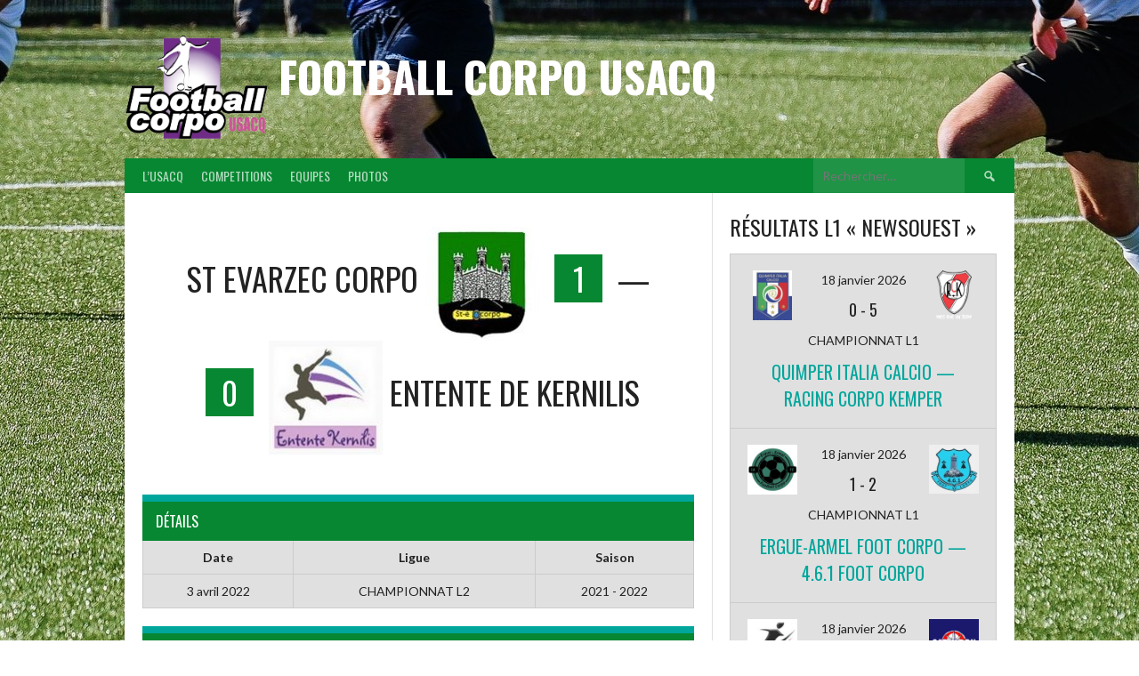

--- FILE ---
content_type: text/html; charset=UTF-8
request_url: https://footcorpo29-usacq.fr/match/2841/
body_size: 17786
content:
<!DOCTYPE html>
<html lang="fr-FR">
<head>
<meta charset="UTF-8">
<meta name="viewport" content="width=device-width, initial-scale=1">
<link rel="profile" href="http://gmpg.org/xfn/11">
<link rel="pingback" href="https://footcorpo29-usacq.fr/xmlrpc.php">
<meta name='robots' content='index, follow, max-image-preview:large, max-snippet:-1, max-video-preview:-1' />

	<!-- This site is optimized with the Yoast SEO plugin v19.6.1 - https://yoast.com/wordpress/plugins/seo/ -->
	<title>ST EVARZEC CORPO — ENTENTE DE KERNILIS | Football Corpo USACQ</title>
	<link rel="canonical" href="https://footcorpo29-usacq.fr/match/2841/" />
	<meta property="og:locale" content="fr_FR" />
	<meta property="og:type" content="article" />
	<meta property="og:title" content="ST EVARZEC CORPO — ENTENTE DE KERNILIS | Football Corpo USACQ" />
	<meta property="og:url" content="https://footcorpo29-usacq.fr/match/2841/" />
	<meta property="og:site_name" content="Football Corpo USACQ" />
	<meta property="article:modified_time" content="2021-09-16T21:35:03+00:00" />
	<meta name="twitter:card" content="summary_large_image" />
	<script type="application/ld+json" class="yoast-schema-graph">{"@context":"https://schema.org","@graph":[{"@type":"WebPage","@id":"https://footcorpo29-usacq.fr/match/2841/","url":"https://footcorpo29-usacq.fr/match/2841/","name":"ST EVARZEC CORPO — ENTENTE DE KERNILIS | Football Corpo USACQ","isPartOf":{"@id":"https://footcorpo29-usacq.fr/#website"},"datePublished":"2022-04-03T08:00:00+00:00","dateModified":"2021-09-16T21:35:03+00:00","breadcrumb":{"@id":"https://footcorpo29-usacq.fr/match/2841/#breadcrumb"},"inLanguage":"fr-FR","potentialAction":[{"@type":"ReadAction","target":["https://footcorpo29-usacq.fr/match/2841/"]}]},{"@type":"BreadcrumbList","@id":"https://footcorpo29-usacq.fr/match/2841/#breadcrumb","itemListElement":[{"@type":"ListItem","position":1,"name":"Accueil","item":"https://footcorpo29-usacq.fr/"},{"@type":"ListItem","position":2,"name":"ST EVARZEC CORPO — ENTENTE DE KERNILIS"}]},{"@type":"WebSite","@id":"https://footcorpo29-usacq.fr/#website","url":"https://footcorpo29-usacq.fr/","name":"Football Corpo USACQ","description":"","publisher":{"@id":"https://footcorpo29-usacq.fr/#organization"},"potentialAction":[{"@type":"SearchAction","target":{"@type":"EntryPoint","urlTemplate":"https://footcorpo29-usacq.fr/?s={search_term_string}"},"query-input":"required name=search_term_string"}],"inLanguage":"fr-FR"},{"@type":"Organization","@id":"https://footcorpo29-usacq.fr/#organization","name":"Football Corpo USACQ","url":"https://footcorpo29-usacq.fr/","sameAs":[],"logo":{"@type":"ImageObject","inLanguage":"fr-FR","@id":"https://footcorpo29-usacq.fr/#/schema/logo/image/","url":"https://footcorpo29-usacq.fr/wp-content/uploads/2019/03/logo-usacq.png","contentUrl":"https://footcorpo29-usacq.fr/wp-content/uploads/2019/03/logo-usacq.png","width":204,"height":150,"caption":"Football Corpo USACQ"},"image":{"@id":"https://footcorpo29-usacq.fr/#/schema/logo/image/"}}]}</script>
	<!-- / Yoast SEO plugin. -->


<link rel='dns-prefetch' href='//use.fontawesome.com' />
<link rel='dns-prefetch' href='//fonts.googleapis.com' />
<link rel="alternate" type="application/rss+xml" title="Football Corpo USACQ &raquo; Flux" href="https://footcorpo29-usacq.fr/feed/" />
<link rel="alternate" type="application/rss+xml" title="Football Corpo USACQ &raquo; Flux des commentaires" href="https://footcorpo29-usacq.fr/comments/feed/" />
<script type="text/javascript">
window._wpemojiSettings = {"baseUrl":"https:\/\/s.w.org\/images\/core\/emoji\/14.0.0\/72x72\/","ext":".png","svgUrl":"https:\/\/s.w.org\/images\/core\/emoji\/14.0.0\/svg\/","svgExt":".svg","source":{"concatemoji":"https:\/\/footcorpo29-usacq.fr\/wp-includes\/js\/wp-emoji-release.min.js?ver=6.3.7"}};
/*! This file is auto-generated */
!function(i,n){var o,s,e;function c(e){try{var t={supportTests:e,timestamp:(new Date).valueOf()};sessionStorage.setItem(o,JSON.stringify(t))}catch(e){}}function p(e,t,n){e.clearRect(0,0,e.canvas.width,e.canvas.height),e.fillText(t,0,0);var t=new Uint32Array(e.getImageData(0,0,e.canvas.width,e.canvas.height).data),r=(e.clearRect(0,0,e.canvas.width,e.canvas.height),e.fillText(n,0,0),new Uint32Array(e.getImageData(0,0,e.canvas.width,e.canvas.height).data));return t.every(function(e,t){return e===r[t]})}function u(e,t,n){switch(t){case"flag":return n(e,"\ud83c\udff3\ufe0f\u200d\u26a7\ufe0f","\ud83c\udff3\ufe0f\u200b\u26a7\ufe0f")?!1:!n(e,"\ud83c\uddfa\ud83c\uddf3","\ud83c\uddfa\u200b\ud83c\uddf3")&&!n(e,"\ud83c\udff4\udb40\udc67\udb40\udc62\udb40\udc65\udb40\udc6e\udb40\udc67\udb40\udc7f","\ud83c\udff4\u200b\udb40\udc67\u200b\udb40\udc62\u200b\udb40\udc65\u200b\udb40\udc6e\u200b\udb40\udc67\u200b\udb40\udc7f");case"emoji":return!n(e,"\ud83e\udef1\ud83c\udffb\u200d\ud83e\udef2\ud83c\udfff","\ud83e\udef1\ud83c\udffb\u200b\ud83e\udef2\ud83c\udfff")}return!1}function f(e,t,n){var r="undefined"!=typeof WorkerGlobalScope&&self instanceof WorkerGlobalScope?new OffscreenCanvas(300,150):i.createElement("canvas"),a=r.getContext("2d",{willReadFrequently:!0}),o=(a.textBaseline="top",a.font="600 32px Arial",{});return e.forEach(function(e){o[e]=t(a,e,n)}),o}function t(e){var t=i.createElement("script");t.src=e,t.defer=!0,i.head.appendChild(t)}"undefined"!=typeof Promise&&(o="wpEmojiSettingsSupports",s=["flag","emoji"],n.supports={everything:!0,everythingExceptFlag:!0},e=new Promise(function(e){i.addEventListener("DOMContentLoaded",e,{once:!0})}),new Promise(function(t){var n=function(){try{var e=JSON.parse(sessionStorage.getItem(o));if("object"==typeof e&&"number"==typeof e.timestamp&&(new Date).valueOf()<e.timestamp+604800&&"object"==typeof e.supportTests)return e.supportTests}catch(e){}return null}();if(!n){if("undefined"!=typeof Worker&&"undefined"!=typeof OffscreenCanvas&&"undefined"!=typeof URL&&URL.createObjectURL&&"undefined"!=typeof Blob)try{var e="postMessage("+f.toString()+"("+[JSON.stringify(s),u.toString(),p.toString()].join(",")+"));",r=new Blob([e],{type:"text/javascript"}),a=new Worker(URL.createObjectURL(r),{name:"wpTestEmojiSupports"});return void(a.onmessage=function(e){c(n=e.data),a.terminate(),t(n)})}catch(e){}c(n=f(s,u,p))}t(n)}).then(function(e){for(var t in e)n.supports[t]=e[t],n.supports.everything=n.supports.everything&&n.supports[t],"flag"!==t&&(n.supports.everythingExceptFlag=n.supports.everythingExceptFlag&&n.supports[t]);n.supports.everythingExceptFlag=n.supports.everythingExceptFlag&&!n.supports.flag,n.DOMReady=!1,n.readyCallback=function(){n.DOMReady=!0}}).then(function(){return e}).then(function(){var e;n.supports.everything||(n.readyCallback(),(e=n.source||{}).concatemoji?t(e.concatemoji):e.wpemoji&&e.twemoji&&(t(e.twemoji),t(e.wpemoji)))}))}((window,document),window._wpemojiSettings);
</script>
<style type="text/css">
img.wp-smiley,
img.emoji {
	display: inline !important;
	border: none !important;
	box-shadow: none !important;
	height: 1em !important;
	width: 1em !important;
	margin: 0 0.07em !important;
	vertical-align: -0.1em !important;
	background: none !important;
	padding: 0 !important;
}
</style>
	<link rel='stylesheet' id='wp-block-library-css' href='https://footcorpo29-usacq.fr/wp-includes/css/dist/block-library/style.min.css?ver=6.3.7' type='text/css' media='all' />
<style id='classic-theme-styles-inline-css' type='text/css'>
/*! This file is auto-generated */
.wp-block-button__link{color:#fff;background-color:#32373c;border-radius:9999px;box-shadow:none;text-decoration:none;padding:calc(.667em + 2px) calc(1.333em + 2px);font-size:1.125em}.wp-block-file__button{background:#32373c;color:#fff;text-decoration:none}
</style>
<style id='global-styles-inline-css' type='text/css'>
body{--wp--preset--color--black: #000000;--wp--preset--color--cyan-bluish-gray: #abb8c3;--wp--preset--color--white: #ffffff;--wp--preset--color--pale-pink: #f78da7;--wp--preset--color--vivid-red: #cf2e2e;--wp--preset--color--luminous-vivid-orange: #ff6900;--wp--preset--color--luminous-vivid-amber: #fcb900;--wp--preset--color--light-green-cyan: #7bdcb5;--wp--preset--color--vivid-green-cyan: #00d084;--wp--preset--color--pale-cyan-blue: #8ed1fc;--wp--preset--color--vivid-cyan-blue: #0693e3;--wp--preset--color--vivid-purple: #9b51e0;--wp--preset--gradient--vivid-cyan-blue-to-vivid-purple: linear-gradient(135deg,rgba(6,147,227,1) 0%,rgb(155,81,224) 100%);--wp--preset--gradient--light-green-cyan-to-vivid-green-cyan: linear-gradient(135deg,rgb(122,220,180) 0%,rgb(0,208,130) 100%);--wp--preset--gradient--luminous-vivid-amber-to-luminous-vivid-orange: linear-gradient(135deg,rgba(252,185,0,1) 0%,rgba(255,105,0,1) 100%);--wp--preset--gradient--luminous-vivid-orange-to-vivid-red: linear-gradient(135deg,rgba(255,105,0,1) 0%,rgb(207,46,46) 100%);--wp--preset--gradient--very-light-gray-to-cyan-bluish-gray: linear-gradient(135deg,rgb(238,238,238) 0%,rgb(169,184,195) 100%);--wp--preset--gradient--cool-to-warm-spectrum: linear-gradient(135deg,rgb(74,234,220) 0%,rgb(151,120,209) 20%,rgb(207,42,186) 40%,rgb(238,44,130) 60%,rgb(251,105,98) 80%,rgb(254,248,76) 100%);--wp--preset--gradient--blush-light-purple: linear-gradient(135deg,rgb(255,206,236) 0%,rgb(152,150,240) 100%);--wp--preset--gradient--blush-bordeaux: linear-gradient(135deg,rgb(254,205,165) 0%,rgb(254,45,45) 50%,rgb(107,0,62) 100%);--wp--preset--gradient--luminous-dusk: linear-gradient(135deg,rgb(255,203,112) 0%,rgb(199,81,192) 50%,rgb(65,88,208) 100%);--wp--preset--gradient--pale-ocean: linear-gradient(135deg,rgb(255,245,203) 0%,rgb(182,227,212) 50%,rgb(51,167,181) 100%);--wp--preset--gradient--electric-grass: linear-gradient(135deg,rgb(202,248,128) 0%,rgb(113,206,126) 100%);--wp--preset--gradient--midnight: linear-gradient(135deg,rgb(2,3,129) 0%,rgb(40,116,252) 100%);--wp--preset--font-size--small: 13px;--wp--preset--font-size--medium: 20px;--wp--preset--font-size--large: 36px;--wp--preset--font-size--x-large: 42px;--wp--preset--spacing--20: 0.44rem;--wp--preset--spacing--30: 0.67rem;--wp--preset--spacing--40: 1rem;--wp--preset--spacing--50: 1.5rem;--wp--preset--spacing--60: 2.25rem;--wp--preset--spacing--70: 3.38rem;--wp--preset--spacing--80: 5.06rem;--wp--preset--shadow--natural: 6px 6px 9px rgba(0, 0, 0, 0.2);--wp--preset--shadow--deep: 12px 12px 50px rgba(0, 0, 0, 0.4);--wp--preset--shadow--sharp: 6px 6px 0px rgba(0, 0, 0, 0.2);--wp--preset--shadow--outlined: 6px 6px 0px -3px rgba(255, 255, 255, 1), 6px 6px rgba(0, 0, 0, 1);--wp--preset--shadow--crisp: 6px 6px 0px rgba(0, 0, 0, 1);}:where(.is-layout-flex){gap: 0.5em;}:where(.is-layout-grid){gap: 0.5em;}body .is-layout-flow > .alignleft{float: left;margin-inline-start: 0;margin-inline-end: 2em;}body .is-layout-flow > .alignright{float: right;margin-inline-start: 2em;margin-inline-end: 0;}body .is-layout-flow > .aligncenter{margin-left: auto !important;margin-right: auto !important;}body .is-layout-constrained > .alignleft{float: left;margin-inline-start: 0;margin-inline-end: 2em;}body .is-layout-constrained > .alignright{float: right;margin-inline-start: 2em;margin-inline-end: 0;}body .is-layout-constrained > .aligncenter{margin-left: auto !important;margin-right: auto !important;}body .is-layout-constrained > :where(:not(.alignleft):not(.alignright):not(.alignfull)){max-width: var(--wp--style--global--content-size);margin-left: auto !important;margin-right: auto !important;}body .is-layout-constrained > .alignwide{max-width: var(--wp--style--global--wide-size);}body .is-layout-flex{display: flex;}body .is-layout-flex{flex-wrap: wrap;align-items: center;}body .is-layout-flex > *{margin: 0;}body .is-layout-grid{display: grid;}body .is-layout-grid > *{margin: 0;}:where(.wp-block-columns.is-layout-flex){gap: 2em;}:where(.wp-block-columns.is-layout-grid){gap: 2em;}:where(.wp-block-post-template.is-layout-flex){gap: 1.25em;}:where(.wp-block-post-template.is-layout-grid){gap: 1.25em;}.has-black-color{color: var(--wp--preset--color--black) !important;}.has-cyan-bluish-gray-color{color: var(--wp--preset--color--cyan-bluish-gray) !important;}.has-white-color{color: var(--wp--preset--color--white) !important;}.has-pale-pink-color{color: var(--wp--preset--color--pale-pink) !important;}.has-vivid-red-color{color: var(--wp--preset--color--vivid-red) !important;}.has-luminous-vivid-orange-color{color: var(--wp--preset--color--luminous-vivid-orange) !important;}.has-luminous-vivid-amber-color{color: var(--wp--preset--color--luminous-vivid-amber) !important;}.has-light-green-cyan-color{color: var(--wp--preset--color--light-green-cyan) !important;}.has-vivid-green-cyan-color{color: var(--wp--preset--color--vivid-green-cyan) !important;}.has-pale-cyan-blue-color{color: var(--wp--preset--color--pale-cyan-blue) !important;}.has-vivid-cyan-blue-color{color: var(--wp--preset--color--vivid-cyan-blue) !important;}.has-vivid-purple-color{color: var(--wp--preset--color--vivid-purple) !important;}.has-black-background-color{background-color: var(--wp--preset--color--black) !important;}.has-cyan-bluish-gray-background-color{background-color: var(--wp--preset--color--cyan-bluish-gray) !important;}.has-white-background-color{background-color: var(--wp--preset--color--white) !important;}.has-pale-pink-background-color{background-color: var(--wp--preset--color--pale-pink) !important;}.has-vivid-red-background-color{background-color: var(--wp--preset--color--vivid-red) !important;}.has-luminous-vivid-orange-background-color{background-color: var(--wp--preset--color--luminous-vivid-orange) !important;}.has-luminous-vivid-amber-background-color{background-color: var(--wp--preset--color--luminous-vivid-amber) !important;}.has-light-green-cyan-background-color{background-color: var(--wp--preset--color--light-green-cyan) !important;}.has-vivid-green-cyan-background-color{background-color: var(--wp--preset--color--vivid-green-cyan) !important;}.has-pale-cyan-blue-background-color{background-color: var(--wp--preset--color--pale-cyan-blue) !important;}.has-vivid-cyan-blue-background-color{background-color: var(--wp--preset--color--vivid-cyan-blue) !important;}.has-vivid-purple-background-color{background-color: var(--wp--preset--color--vivid-purple) !important;}.has-black-border-color{border-color: var(--wp--preset--color--black) !important;}.has-cyan-bluish-gray-border-color{border-color: var(--wp--preset--color--cyan-bluish-gray) !important;}.has-white-border-color{border-color: var(--wp--preset--color--white) !important;}.has-pale-pink-border-color{border-color: var(--wp--preset--color--pale-pink) !important;}.has-vivid-red-border-color{border-color: var(--wp--preset--color--vivid-red) !important;}.has-luminous-vivid-orange-border-color{border-color: var(--wp--preset--color--luminous-vivid-orange) !important;}.has-luminous-vivid-amber-border-color{border-color: var(--wp--preset--color--luminous-vivid-amber) !important;}.has-light-green-cyan-border-color{border-color: var(--wp--preset--color--light-green-cyan) !important;}.has-vivid-green-cyan-border-color{border-color: var(--wp--preset--color--vivid-green-cyan) !important;}.has-pale-cyan-blue-border-color{border-color: var(--wp--preset--color--pale-cyan-blue) !important;}.has-vivid-cyan-blue-border-color{border-color: var(--wp--preset--color--vivid-cyan-blue) !important;}.has-vivid-purple-border-color{border-color: var(--wp--preset--color--vivid-purple) !important;}.has-vivid-cyan-blue-to-vivid-purple-gradient-background{background: var(--wp--preset--gradient--vivid-cyan-blue-to-vivid-purple) !important;}.has-light-green-cyan-to-vivid-green-cyan-gradient-background{background: var(--wp--preset--gradient--light-green-cyan-to-vivid-green-cyan) !important;}.has-luminous-vivid-amber-to-luminous-vivid-orange-gradient-background{background: var(--wp--preset--gradient--luminous-vivid-amber-to-luminous-vivid-orange) !important;}.has-luminous-vivid-orange-to-vivid-red-gradient-background{background: var(--wp--preset--gradient--luminous-vivid-orange-to-vivid-red) !important;}.has-very-light-gray-to-cyan-bluish-gray-gradient-background{background: var(--wp--preset--gradient--very-light-gray-to-cyan-bluish-gray) !important;}.has-cool-to-warm-spectrum-gradient-background{background: var(--wp--preset--gradient--cool-to-warm-spectrum) !important;}.has-blush-light-purple-gradient-background{background: var(--wp--preset--gradient--blush-light-purple) !important;}.has-blush-bordeaux-gradient-background{background: var(--wp--preset--gradient--blush-bordeaux) !important;}.has-luminous-dusk-gradient-background{background: var(--wp--preset--gradient--luminous-dusk) !important;}.has-pale-ocean-gradient-background{background: var(--wp--preset--gradient--pale-ocean) !important;}.has-electric-grass-gradient-background{background: var(--wp--preset--gradient--electric-grass) !important;}.has-midnight-gradient-background{background: var(--wp--preset--gradient--midnight) !important;}.has-small-font-size{font-size: var(--wp--preset--font-size--small) !important;}.has-medium-font-size{font-size: var(--wp--preset--font-size--medium) !important;}.has-large-font-size{font-size: var(--wp--preset--font-size--large) !important;}.has-x-large-font-size{font-size: var(--wp--preset--font-size--x-large) !important;}
.wp-block-navigation a:where(:not(.wp-element-button)){color: inherit;}
:where(.wp-block-post-template.is-layout-flex){gap: 1.25em;}:where(.wp-block-post-template.is-layout-grid){gap: 1.25em;}
:where(.wp-block-columns.is-layout-flex){gap: 2em;}:where(.wp-block-columns.is-layout-grid){gap: 2em;}
.wp-block-pullquote{font-size: 1.5em;line-height: 1.6;}
</style>
<link rel='stylesheet' id='contact-form-7-css' href='https://footcorpo29-usacq.fr/wp-content/plugins/contact-form-7/includes/css/styles.css?ver=5.6.3' type='text/css' media='all' />
<link rel='stylesheet' id='ditty-news-ticker-font-css' href='https://footcorpo29-usacq.fr/wp-content/plugins/ditty-news-ticker/legacy/inc/static/libs/fontastic/styles.css?ver=3.0.27' type='text/css' media='all' />
<link rel='stylesheet' id='ditty-news-ticker-css' href='https://footcorpo29-usacq.fr/wp-content/plugins/ditty-news-ticker/legacy/inc/static/css/style.css?ver=3.0.27' type='text/css' media='all' />
<link rel='stylesheet' id='ditty-css' href='https://footcorpo29-usacq.fr/wp-content/plugins/ditty-news-ticker/includes/css/ditty.css?ver=3.0.27' type='text/css' media='all' />
<link rel='stylesheet' id='ditty-fontawesome-css' href='https://use.fontawesome.com/releases/v5.15.3/css/all.css?ver=5.15.3' type='text/css' media='' />
<link rel='stylesheet' id='responsive-lightbox-swipebox-css' href='https://footcorpo29-usacq.fr/wp-content/plugins/responsive-lightbox/assets/swipebox/swipebox.min.css?ver=2.4.1' type='text/css' media='all' />
<link rel='stylesheet' id='dashicons-css' href='https://footcorpo29-usacq.fr/wp-includes/css/dashicons.min.css?ver=6.3.7' type='text/css' media='all' />
<link rel='stylesheet' id='sportspress-general-css' href='//footcorpo29-usacq.fr/wp-content/plugins/sportspress-pro/includes/sportspress/assets/css/sportspress.css?ver=2.6.14' type='text/css' media='all' />
<link rel='stylesheet' id='sportspress-icons-css' href='//footcorpo29-usacq.fr/wp-content/plugins/sportspress-pro/includes/sportspress/assets/css/icons.css?ver=2.6.8' type='text/css' media='all' />
<link rel='stylesheet' id='sportspress-league-menu-css' href='//footcorpo29-usacq.fr/wp-content/plugins/sportspress-pro/includes/sportspress-league-menu/css/sportspress-league-menu.css?ver=2.1.2' type='text/css' media='all' />
<link rel='stylesheet' id='sportspress-event-statistics-css' href='//footcorpo29-usacq.fr/wp-content/plugins/sportspress-pro/includes/sportspress-match-stats/css/sportspress-match-stats.css?ver=2.2' type='text/css' media='all' />
<link rel='stylesheet' id='sportspress-results-matrix-css' href='//footcorpo29-usacq.fr/wp-content/plugins/sportspress-pro/includes/sportspress-results-matrix/css/sportspress-results-matrix.css?ver=2.6.9' type='text/css' media='all' />
<link rel='stylesheet' id='sportspress-scoreboard-css' href='//footcorpo29-usacq.fr/wp-content/plugins/sportspress-pro/includes/sportspress-scoreboard/css/sportspress-scoreboard.css?ver=2.6.11' type='text/css' media='all' />
<link rel='stylesheet' id='sportspress-scoreboard-ltr-css' href='//footcorpo29-usacq.fr/wp-content/plugins/sportspress-pro/includes/sportspress-scoreboard/css/sportspress-scoreboard-ltr.css?ver=2.6.11' type='text/css' media='all' />
<link rel='stylesheet' id='sportspress-sponsors-css' href='//footcorpo29-usacq.fr/wp-content/plugins/sportspress-pro/includes/sportspress-sponsors/css/sportspress-sponsors.css?ver=2.6.14' type='text/css' media='all' />
<link rel='stylesheet' id='sportspress-timelines-css' href='//footcorpo29-usacq.fr/wp-content/plugins/sportspress-pro/includes/sportspress-timelines/css/sportspress-timelines.css?ver=2.6' type='text/css' media='all' />
<link rel='stylesheet' id='sportspress-tournaments-css' href='//footcorpo29-usacq.fr/wp-content/plugins/sportspress-pro/includes/sportspress-tournaments/css/sportspress-tournaments.css?ver=2.6.14' type='text/css' media='all' />
<link rel='stylesheet' id='sportspress-tournaments-ltr-css' href='//footcorpo29-usacq.fr/wp-content/plugins/sportspress-pro/includes/sportspress-tournaments/css/sportspress-tournaments-ltr.css?ver=2.6.14' type='text/css' media='all' />
<link rel='stylesheet' id='jquery-bracket-css' href='//footcorpo29-usacq.fr/wp-content/plugins/sportspress-pro/includes/sportspress-tournaments/css/jquery.bracket.min.css?ver=0.11.0' type='text/css' media='all' />
<link rel='stylesheet' id='mega-slider-style-css' href='https://footcorpo29-usacq.fr/wp-content/themes/rookie-plus/plugins/mega-slider/assets/css/mega-slider.css?ver=1.0.1' type='text/css' media='all' />
<link rel='stylesheet' id='news-widget-style-css' href='https://footcorpo29-usacq.fr/wp-content/themes/rookie-plus/plugins/news-widget/assets/css/news-widget.css?ver=1.0.1' type='text/css' media='all' />
<link rel='stylesheet' id='social-sidebar-icons-css' href='https://footcorpo29-usacq.fr/wp-content/themes/rookie-plus/plugins/social-sidebar/assets/css/social-sidebar-icons.css?ver=1.0' type='text/css' media='all' />
<link rel='stylesheet' id='social-sidebar-css' href='https://footcorpo29-usacq.fr/wp-content/themes/rookie-plus/plugins/social-sidebar/assets/css/social-sidebar.css?ver=1.0' type='text/css' media='all' />
<link rel='stylesheet' id='social-sidebar-classic-css' href='https://footcorpo29-usacq.fr/wp-content/themes/rookie-plus/plugins/social-sidebar/assets/css/skins/classic.css?ver=1.0' type='text/css' media='all' />
<link rel='stylesheet' id='rookie-lato-css' href='//fonts.googleapis.com/css?family=Lato%3A400%2C700%2C400italic%2C700italic&#038;subset=latin-ext&#038;ver=6.3.7' type='text/css' media='all' />
<link rel='stylesheet' id='rookie-oswald-css' href='//fonts.googleapis.com/css?family=Oswald%3A400%2C700&#038;subset=latin-ext&#038;ver=6.3.7' type='text/css' media='all' />
<link rel='stylesheet' id='rookie-framework-style-css' href='https://footcorpo29-usacq.fr/wp-content/themes/rookie-plus/framework.css?ver=6.3.7' type='text/css' media='all' />
<link rel='stylesheet' id='rookie-style-css' href='https://footcorpo29-usacq.fr/wp-content/themes/rookie-plus/style.css?ver=6.3.7' type='text/css' media='all' />
<link rel='stylesheet' id='recent-posts-widget-with-thumbnails-public-style-css' href='https://footcorpo29-usacq.fr/wp-content/plugins/recent-posts-widget-with-thumbnails/public.css?ver=7.1.1' type='text/css' media='all' />
<style type="text/css"></style>	<style type="text/css"> /* Rookie Custom Layout */
	@media screen and (min-width: 1025px) {
		.site-header, .site-content, .site-footer, .site-info {
			width: 1000px; }
	}
	</style>
		<style type="text/css"> /* Rookie Custom Colors */
	.site-content,
	.main-navigation .nav-menu > .menu-item-has-children:hover > a,
	.main-navigation li.menu-item-has-children:hover a,
	.main-navigation ul ul { background: #ffffff; }
	pre,
	code,
	kbd,
	tt,
	var,
	table,
	.main-navigation li.menu-item-has-children:hover a:hover,
	.main-navigation ul ul li.page_item_has_children:hover > a,
	.entry-footer-links,
	.comment-content,
	.sp-table-wrapper .dataTables_paginate,
	.sp-event-staff,
	.sp-template-countdown .event-name,
	.sp-template-countdown .event-venue,
	.sp-template-countdown .event-league,
	.sp-template-countdown time span,
	.sp-template-details dl,
	.mega-slider__row,
	.woocommerce .woocommerce-breadcrumb,
	.woocommerce-page .woocommerce-breadcrumb,
	.opta-widget-container form {
		background: #e0e0e0; }
	.comment-content:after {
		border-right-color: #e0e0e0; }
	.widget_calendar #today,
	.sp-highlight,
	.sp-template-event-calendar #today,
	.sp-template-event-blocks .event-title,
	.mega-slider__row:hover {
		background: #fefefe; }
	.sp-tournament-bracket .sp-team .sp-team-name:before {
		border-left-color: #fefefe;
		border-right-color: #fefefe; }
	.sp-tournament-bracket .sp-event {
		border-color: #fefefe !important; }
	caption,
	.main-navigation,
	.site-footer,
	.sp-heading,
	.sp-table-caption,
	.sp-template-gallery .gallery-caption,
	.sp-template-event-logos .sp-team-result,
	.sp-statistic-bar,
	.opta-widget-container h2 {
		background: #078731; }
	pre,
	code,
	kbd,
	tt,
	var,
	table,
	th,
	td,
	tbody td,
	th:first-child, td:first-child,
	th:last-child, td:last-child,
	input[type="text"],
	input[type="email"],
	input[type="url"],
	input[type="password"],
	input[type="search"],
	textarea,
	.entry-footer-links,
	.comment-metadata .edit-link,
	.comment-content,
	.sp-table-wrapper .dataTables_paginate,
	.sp-event-staff,
	.sp-template-countdown .event-name,
	.sp-template-countdown .event-venue,
	.sp-template-countdown .event-league,
	.sp-template-countdown time span,
	.sp-template-countdown time span:first-child,
	.sp-template-event-blocks .event-title,
	.sp-template-details dl,
	.sp-template-tournament-bracket table,
	.sp-template-tournament-bracket thead th,
	.mega-slider_row,
	.woocommerce .woocommerce-breadcrumb,
	.woocommerce-page .woocommerce-breadcrumb,
	.opta-widget-container form {
		border-color: #cccccc; }
	.comment-content:before {
		border-right-color: #cccccc; }
	.sp-tab-menu {
		border-bottom-color: #e0e0e0; }
	body,
	button,
	input,
	select,
	textarea,
	.main-navigation .nav-menu > .menu-item-has-children:hover > a,
	.main-navigation ul ul a,
	.widget_recent_entries ul li:before,
	.widget_pages ul li:before,
	.widget_categories ul li:before,
	.widget_archive ul li:before,
	.widget_recent_comments ul li:before,
	.widget_nav_menu ul li:before,
	.widget_links ul li:before,
	.widget_meta ul li:before,
	.entry-title a,
	a .entry-title,
	.page-title a,
	a .page-title,
	.entry-title a:hover,
	a:hover .entry-title,
	.page-title a:hover,
	a:hover .page-title:hover,
	.woocommerce ul.products li.product h3,
	.woocommerce-page ul.products li.product h3 {
		color: #222222; }
	pre,
	code,
	kbd,
	tt,
	var,
	table,
	.main-navigation li.menu-item-has-children:hover a:hover,
	.main-navigation ul ul li.page_item_has_children:hover > a,
	.entry-meta,
	.entry-footer-links,
	.comment-content,
	.sp-data-table,
	.site-footer .sp-data-table,
	.sp-table-wrapper .dataTables_paginate,
	.sp-template,
	.sp-template-countdown .event-venue,
	.sp-template-countdown .event-league,
	.sp-template-countdown .event-name a,
	.sp-template-countdown time span,
	.sp-template-details dl,
	.sp-template-event-blocks .event-title,
	.sp-template-event-blocks .event-title a,
	.sp-tournament-bracket .sp-event .sp-event-date,
	.mega-slider,
	.woocommerce .woocommerce-breadcrumb,
	.woocommerce-page .woocommerce-breadcrumb {
		color: #222222; }
	.widget_recent_entries ul li a,
	.widget_pages ul li a,
	.widget_categories ul li a,
	.widget_archive ul li a,
	.widget_recent_comments ul li a,
	.widget_nav_menu ul li a,
	.widget_links ul li a,
	.widget_meta ul li a,
	.widget_calendar #prev a,
	.widget_calendar #next a,
	.nav-links a,
	.comment-metadata a,
	.comment-body .reply a,
	.wp-caption-text,
	.sp-view-all-link,
	.sp-template-event-calendar #prev a,
	.sp-template-event-calendar #next a,
	.sp-template-tournament-bracket .sp-event-venue,
	.woocommerce .woocommerce-breadcrumb,
	.woocommerce-page .woocommerce-breadcrumb,
	.woocommerce .woocommerce-breadcrumb a,
	.woocommerce-page .woocommerce-breadcrumb a {
		color: #818181; }
	caption,
	button,
	input[type="button"],
	input[type="reset"],
	input[type="submit"],
	.main-navigation .nav-menu > li:hover > a,
	.main-navigation.toggled .menu-toggle,
	.site-footer,
	.sp-template .gallery-caption,
	.sp-template .gallery-caption a,
	.sp-heading,
	.sp-heading:hover,
	.sp-heading a:hover,
	.sp-table-caption,
	.sp-template-event-logos .sp-team-result,
	.sp-template-tournament-bracket .sp-result,
	.single-sp_player .entry-header .entry-title strong {
		color: #ffffff; }
	.main-navigation a,
	.main-navigation .menu-toggle {
		color: rgba(255, 255, 255, 0.7); }
	a,
	blockquote:before,
	q:before,
	.main-navigation ul ul .current-menu-item > a,
	.main-navigation ul ul .current-menu-parent > a,
	.main-navigation ul ul .current-menu-ancestor > a,
	.main-navigation ul ul .current_page_item > a,
	.main-navigation ul ul .current_page_parent > a,
	.main-navigation ul ul .current_page_ancestor > a,
	.main-navigation li.menu-item-has-children:hover ul .current-menu-item > a:hover,
	.main-navigation li.menu-item-has-children:hover ul .current-menu-parent > a:hover,
	.main-navigation li.menu-item-has-children:hover ul .current-menu-ancestor > a:hover,
	.main-navigation li.menu-item-has-children:hover ul .current_page_item > a:hover,
	.main-navigation li.menu-item-has-children:hover ul .current_page_parent > a:hover,
	.main-navigation li.menu-item-has-children:hover ul .current_page_ancestor > a:hover,
	.widget_recent_entries ul li a:hover,
	.widget_pages ul li a:hover,
	.widget_categories ul li a:hover,
	.widget_archive ul li a:hover,
	.widget_recent_comments ul li a:hover,
	.widget_nav_menu ul li a:hover,
	.widget_links ul li a:hover,
	.widget_meta ul li a:hover,
	.widget_calendar #prev a:hover,
	.widget_calendar #next a:hover,
	.nav-links a:hover,
	.sticky .entry-title:before,
	.comment-metadata a:hover,
	.comment-body .reply a:hover,
	.sp-view-all-link:hover,
	.sp-template-event-calendar #prev a:hover,
	.sp-template-event-calendar #next a:hover,
	.single-sp_staff .entry-header .entry-title strong {
		color: #78731; }
	cite:before,
	button,
	input[type="button"],
	input[type="reset"],
	input[type="submit"],
	.main-navigation .nav-menu > li:hover > a,
	.main-navigation .search-form .search-submit:hover,
	.nav-links .meta-nav,
	.entry-footer a,
	.sp-template-player-gallery .gallery-item strong,
	.sp-template-tournament-bracket .sp-result,
	.single-sp_player .entry-header .entry-title strong,
	.sp-statistic-bar-fill,
	.mega-slider__row--active,
	.mega-slider__row--active:hover {
		background: #78731; }
	caption,
	.sp-table-caption,
	.opta-widget-container h2 {
		border-top-color: #78731; }
	.sp-tab-menu-item-active a {
		border-bottom-color: #78731; }
	button:hover,
	input[type="button"]:hover,
	input[type="reset"]:hover,
	input[type="submit"]:hover,
	button:focus,
	input[type="button"]:focus,
	input[type="reset"]:focus,
	input[type="submit"]:focus,
	button:active,
	input[type="button"]:active,
	input[type="reset"]:active,
	input[type="submit"]:active,
	.entry-footer a:hover,
	.nav-links a:hover .meta-nav,
	.sp-template-tournament-bracket .sp-event-title:hover .sp-result {
		background: #5a5500; }
	.widget_search .search-submit {
		border-color: #5a5500; }
	a:hover {
		color: #5a5500; }
	.sp-template-event-logos {
		color: inherit; }
	.sp-footer-sponsors .sp-sponsors {
		border-color: #e0e0e0; }
	@media screen and (max-width: 600px) {
		.main-navigation .nav-menu > li:hover > a,
		.main-navigation ul ul li.page_item_has_children:hover > a {
			color: #ffffff;
			background: transparent; }
		.main-navigation .nav-menu li a:hover,
		.main-navigation .search-form .search-submit {
			color: #ffffff;
			background: #78731; }
		.main-navigation .nav-menu > .menu-item-has-children:hover > a,
		.main-navigation li.menu-item-has-children:hover a {
			background: transparent; }
		.main-navigation ul ul {
			background: rgba(0, 0, 0, 0.1); }
		.main-navigation .nav-menu > .menu-item-has-children:hover > a:hover,
		.main-navigation li.menu-item-has-children:hover a:hover {
			background: #78731;
			color: #fff;
		}
		.main-navigation ul ul a,
		.main-navigation .nav-menu > .menu-item-has-children:hover > a {
			color: rgba(255, 255, 255, 0.7); }
		.main-navigation .nav-menu > .current-menu-item > a,
		.main-navigation .nav-menu > .current-menu-parent > a,
		.main-navigation .nav-menu > .current-menu-ancestor > a,
		.main-navigation .nav-menu > .current_page_item > a,
		.main-navigation .nav-menu > .current_page_parent > a,
		.main-navigation .nav-menu > .current_page_ancestor > a,
		.main-navigation .nav-menu > .current-menu-item:hover > a,
		.main-navigation .nav-menu > .current-menu-parent:hover > a,
		.main-navigation .nav-menu > .current-menu-ancestor:hover > a,
		.main-navigation .nav-menu > .current_page_item:hover > a,
		.main-navigation .nav-menu > .current_page_parent:hover > a,
		.main-navigation .nav-menu > .current_page_ancestor:hover > a,
		.main-navigation ul ul .current-menu-parent > a,
		.main-navigation ul ul .current-menu-ancestor > a,
		.main-navigation ul ul .current_page_parent > a,
		.main-navigation ul ul .current_page_ancestor > a,
		.main-navigation li.menu-item-has-children:hover ul .current-menu-item > a:hover,
		.main-navigation li.menu-item-has-children:hover ul .current-menu-parent > a:hover,
		.main-navigation li.menu-item-has-children:hover ul .current-menu-ancestor > a:hover,
		.main-navigation li.menu-item-has-children:hover ul .current_page_item > a:hover,
		.main-navigation li.menu-item-has-children:hover ul .current_page_parent > a:hover,
		.main-navigation li.menu-item-has-children:hover ul .current_page_ancestor > a:hover {
			color: #fff;
		}
	}
	@media screen and (min-width: 601px) {
		.content-area,
		.widecolumn {
			box-shadow: 1px 0 0 #e0e0e0;
		}
		.widget-area {
			box-shadow: inset 1px 0 0 #e0e0e0; }
		.widget-area-left {
			box-shadow: inset -1px 0 0 #e0e0e0; }
		.rtl .content-area,
		.rtl .widecolumn {
			box-shadow: -1px 0 0 #e0e0e0;
		}

		.rtl .widget-area,
		.rtl .widget-area-left {
			box-shadow: inset -1px 0 0 #e0e0e0; }
		.rtl .widget-area-right {
			box-shadow: inset 1px 0 0 #e0e0e0; }
	}
	@media screen and (max-width: 1199px) {
		.social-sidebar {
			box-shadow: inset 0 1px 0 #e0e0e0; }
	}

	
	</style>
	<script type='text/javascript' src='https://footcorpo29-usacq.fr/wp-includes/js/jquery/jquery.min.js?ver=3.7.0' id='jquery-core-js'></script>
<script type='text/javascript' src='https://footcorpo29-usacq.fr/wp-includes/js/jquery/jquery-migrate.min.js?ver=3.4.1' id='jquery-migrate-js'></script>
<script type='text/javascript' src='https://footcorpo29-usacq.fr/wp-content/plugins/responsive-lightbox/assets/swipebox/jquery.swipebox.min.js?ver=2.4.1' id='responsive-lightbox-swipebox-js'></script>
<script type='text/javascript' src='https://footcorpo29-usacq.fr/wp-includes/js/underscore.min.js?ver=1.13.4' id='underscore-js'></script>
<script type='text/javascript' src='https://footcorpo29-usacq.fr/wp-content/plugins/responsive-lightbox/assets/infinitescroll/infinite-scroll.pkgd.min.js?ver=6.3.7' id='responsive-lightbox-infinite-scroll-js'></script>
<script type='text/javascript' id='responsive-lightbox-js-extra'>
/* <![CDATA[ */
var rlArgs = {"script":"swipebox","selector":"lightbox","customEvents":"","activeGalleries":"1","animation":"1","hideCloseButtonOnMobile":"0","removeBarsOnMobile":"0","hideBars":"1","hideBarsDelay":"5000","videoMaxWidth":"1080","useSVG":"1","loopAtEnd":"0","woocommerce_gallery":"0","ajaxurl":"https:\/\/footcorpo29-usacq.fr\/wp-admin\/admin-ajax.php","nonce":"d5bf308e23","preview":"false","postId":"2841","scriptExtension":""};
/* ]]> */
</script>
<script type='text/javascript' src='https://footcorpo29-usacq.fr/wp-content/plugins/responsive-lightbox/js/front.js?ver=2.4.1' id='responsive-lightbox-js'></script>
<script type='text/javascript' src='https://footcorpo29-usacq.fr/wp-content/plugins/sportspress-pro/includes/sportspress-facebook/js/sportspress-facebook-sdk.js?ver=2.11' id='sportspress-facebook-sdk-js'></script>
<script type='text/javascript' src='https://footcorpo29-usacq.fr/wp-content/plugins/sportspress-pro/includes/sportspress-tournaments/js/jquery.bracket.min.js?ver=0.11.0' id='jquery-bracket-js'></script>
<link rel="https://api.w.org/" href="https://footcorpo29-usacq.fr/wp-json/" /><link rel="alternate" type="application/json" href="https://footcorpo29-usacq.fr/wp-json/wp/v2/events/2841" /><link rel="EditURI" type="application/rsd+xml" title="RSD" href="https://footcorpo29-usacq.fr/xmlrpc.php?rsd" />
<meta name="generator" content="WordPress 6.3.7" />
<meta name="generator" content="SportsPress 2.6.14" />
<meta name="generator" content="SportsPress Pro 2.6.14" />
<link rel='shortlink' href='https://footcorpo29-usacq.fr/?p=2841' />
<link rel="alternate" type="application/json+oembed" href="https://footcorpo29-usacq.fr/wp-json/oembed/1.0/embed?url=https%3A%2F%2Ffootcorpo29-usacq.fr%2Fmatch%2F2841%2F" />
<link rel="alternate" type="text/xml+oembed" href="https://footcorpo29-usacq.fr/wp-json/oembed/1.0/embed?url=https%3A%2F%2Ffootcorpo29-usacq.fr%2Fmatch%2F2841%2F&#038;format=xml" />
<style>.mtphr-dnt-tick-contents {color: red; font-weight: blod;}</style><style type="text/css" id="custom-background-css">
body.custom-background { background-color: #ffffff; background-image: url("https://footcorpo29-usacq.fr/wp-content/uploads/2023/09/332787894_1378073329710556_552428275297114796_n-1.jpg"); background-position: center bottom; background-size: auto; background-repeat: no-repeat; background-attachment: fixed; }
</style>
	<link rel="icon" href="https://footcorpo29-usacq.fr/wp-content/uploads/2019/03/icon-corpo.png" sizes="32x32" />
<link rel="icon" href="https://footcorpo29-usacq.fr/wp-content/uploads/2019/03/icon-corpo.png" sizes="192x192" />
<link rel="apple-touch-icon" href="https://footcorpo29-usacq.fr/wp-content/uploads/2019/03/icon-corpo.png" />
<meta name="msapplication-TileImage" content="https://footcorpo29-usacq.fr/wp-content/uploads/2019/03/icon-corpo.png" />
</head>

<body class="sp_event-template-default single single-sp_event postid-2841 custom-background wp-custom-logo sportspress sportspress-page sp-has-venue sp-has-results sp-performance-sections--1">
<div class="sp-header"></div>
<div id="page" class="hfeed site">
	<a class="skip-link screen-reader-text" href="#content">Skip to content</a>

	<header id="masthead" class="site-header" role="banner">
				<div class="header-area header-area-has-logo header-area-has-search">
																						<div class="site-branding">
					<div class="site-identity">
												<a class="site-logo" href="https://footcorpo29-usacq.fr/" rel="home"><img src="https://footcorpo29-usacq.fr/wp-content/uploads/2019/03/logo-usacq.png" alt="Football Corpo USACQ"></a>
																		<hgroup style="color: #ffffff">
							<h1 class="site-title"><a href="https://footcorpo29-usacq.fr/" rel="home">Football Corpo USACQ</a></h1>
							<h2 class="site-description"></h2>
						</hgroup>
											</div>
				</div><!-- .site-branding -->
																								<div class="site-menu">
					<nav id="site-navigation" class="main-navigation" role="navigation">
						<button class="menu-toggle" aria-controls="menu" aria-expanded="false"><span class="dashicons dashicons-menu"></span></button>
						<div class="menu-menu-principal-container"><ul id="menu-menu-principal" class="menu"><li id="menu-item-303" class="menu-item menu-item-type-custom menu-item-object-custom menu-item-has-children menu-item-303"><a href="#">L&rsquo;USACQ</a>
<ul class="sub-menu">
	<li id="menu-item-308" class="menu-item menu-item-type-post_type menu-item-object-page menu-item-308"><a href="https://footcorpo29-usacq.fr/quest-ce-que-lu-s-a-c-q/">PRÉSENTATION DE  l&rsquo;USACQ</a></li>
	<li id="menu-item-307" class="menu-item menu-item-type-post_type menu-item-object-page menu-item-307"><a href="https://footcorpo29-usacq.fr/le-mot-du-president/">LE MOT DU PRÉSIDENT</a></li>
	<li id="menu-item-3066" class="menu-item menu-item-type-custom menu-item-object-custom menu-item-3066"><a target="_blank" rel="noopener" href="https://drive.google.com/file/d/1mDZKnUkX5drgO9HFcuyveP7uUXh6Djx9/view?usp=drive_link">LE BUREAU</a></li>
	<li id="menu-item-317" class="menu-item menu-item-type-post_type menu-item-object-page menu-item-317"><a href="https://footcorpo29-usacq.fr/les-palmares/">LES PALMARÈS</a></li>
	<li id="menu-item-343" class="menu-item menu-item-type-custom menu-item-object-custom menu-item-343"><a target="_blank" rel="noopener" href="https://docs.google.com/document/d/1qT8Hi2ryebZhlZxpeX3eX5aQeojYj3nhAgeyIYQpRck/edit?usp=sharing">LE RÈGLEMENT INTÉRIEUR</a></li>
	<li id="menu-item-319" class="menu-item menu-item-type-post_type menu-item-object-page menu-item-319"><a href="https://footcorpo29-usacq.fr/lassurance/">L&rsquo;ASSURANCE</a></li>
	<li id="menu-item-347" class="menu-item menu-item-type-post_type menu-item-object-page menu-item-347"><a href="https://footcorpo29-usacq.fr/kit-de-creation-dequipe/">L&rsquo;AFFILIATION D&rsquo;UNE EQUIPE</a></li>
</ul>
</li>
<li id="menu-item-328" class="menu-item menu-item-type-custom menu-item-object-custom menu-item-has-children menu-item-328"><a href="#">COMPETITIONS</a>
<ul class="sub-menu">
	<li id="menu-item-1560" class="menu-item menu-item-type-post_type menu-item-object-page menu-item-1560"><a href="https://footcorpo29-usacq.fr/calendrier-general/">CALENDRIER GENERAL 2024-2025</a></li>
	<li id="menu-item-2309" class="menu-item menu-item-type-custom menu-item-object-custom menu-item-has-children menu-item-2309"><a href="#">LIGUE 1 « NEWSOUEST »</a>
	<ul class="sub-menu">
		<li id="menu-item-329" class="menu-item menu-item-type-post_type menu-item-object-sp_table menu-item-329"><a href="https://footcorpo29-usacq.fr/classement/classement-general-l1-newsouest/">CLASSEMENT L1 « Newsouest »</a></li>
		<li id="menu-item-330" class="menu-item menu-item-type-post_type menu-item-object-sp_calendar menu-item-330"><a href="https://footcorpo29-usacq.fr/calendrier/calendrier/">CALENDRIER L1 « Newsouest »</a></li>
		<li id="menu-item-1823" class="menu-item menu-item-type-custom menu-item-object-custom menu-item-1823"><a target="_blank" rel="noopener" href="http://live.newsouest.fr/sports/foot-corpo/championnat-corpo-ligue-1#classementJoueurs">CLASSEMENT BUTEURS  L1 « Newsouest »</a></li>
	</ul>
</li>
	<li id="menu-item-2310" class="menu-item menu-item-type-custom menu-item-object-custom menu-item-has-children menu-item-2310"><a href="#">LIGUE 2 « IMMOBILIER QUIMPEROIS »</a>
	<ul class="sub-menu">
		<li id="menu-item-471" class="menu-item menu-item-type-post_type menu-item-object-sp_table menu-item-471"><a href="https://footcorpo29-usacq.fr/classement/classement-general-l2-immobilier-quimperois/">CLASSEMENT L2 « IMMOBILIER QUIMPEROIS »</a></li>
		<li id="menu-item-2871" class="menu-item menu-item-type-custom menu-item-object-custom menu-item-2871"><a href="https://footcorpo29-usacq.fr/calendrier/calendrier-l2-immobilier-quimperois/">CALENDRIER L2 « Immobilier Quimpérois »</a></li>
		<li id="menu-item-1824" class="menu-item menu-item-type-custom menu-item-object-custom menu-item-1824"><a target="_blank" rel="noopener" href="http://live.newsouest.fr/sports/foot-corpo/championnat-corpo-ligue-2#classementJoueurs">CLASSEMENT BUTEURS L2  « Immobilier Quimpérois »</a></li>
	</ul>
</li>
	<li id="menu-item-2280" class="menu-item menu-item-type-custom menu-item-object-custom menu-item-has-children menu-item-2280"><a>COUPE DE CORNOUAILLE « EDMOND DESECURES »</a>
	<ul class="sub-menu">
		<li id="menu-item-2282" class="menu-item menu-item-type-custom menu-item-object-custom menu-item-has-children menu-item-2282"><a href="#">PHASE ELIMINATOIRE</a>
		<ul class="sub-menu">
			<li id="menu-item-2281" class="menu-item menu-item-type-custom menu-item-object-custom menu-item-has-children menu-item-2281"><a href="#">Groupe A</a>
			<ul class="sub-menu">
				<li id="menu-item-529" class="menu-item menu-item-type-post_type menu-item-object-sp_calendar menu-item-529"><a href="https://footcorpo29-usacq.fr/calendrier/coupe-de-cornouaille-groupe-a/">Calendrier groupe A</a></li>
				<li id="menu-item-1720" class="menu-item menu-item-type-custom menu-item-object-custom menu-item-1720"><a href="http://footcorpo29-usacq.fr/classement/groupe-a/">Classement groupe A</a></li>
			</ul>
</li>
			<li id="menu-item-2284" class="menu-item menu-item-type-custom menu-item-object-custom menu-item-has-children menu-item-2284"><a href="#">Groupe B</a>
			<ul class="sub-menu">
				<li id="menu-item-1581" class="menu-item menu-item-type-custom menu-item-object-custom menu-item-1581"><a href="http://footcorpo29-usacq.fr/calendrier/coupe-de-cornouaille-groupe-b/">Calendrier Groupe B</a></li>
				<li id="menu-item-1722" class="menu-item menu-item-type-custom menu-item-object-custom menu-item-1722"><a href="http://footcorpo29-usacq.fr/classement/classement-coupe-de-cornouaille-groupe-b/">Classement groupe B</a></li>
			</ul>
</li>
			<li id="menu-item-2285" class="menu-item menu-item-type-custom menu-item-object-custom menu-item-has-children menu-item-2285"><a href="#">Groupe C</a>
			<ul class="sub-menu">
				<li id="menu-item-1583" class="menu-item menu-item-type-custom menu-item-object-custom menu-item-1583"><a href="http://footcorpo29-usacq.fr/calendrier/coupe-de-cornouaille-groupe-b-2/">Calendrier Groupe C</a></li>
				<li id="menu-item-1721" class="menu-item menu-item-type-custom menu-item-object-custom menu-item-1721"><a href="http://footcorpo29-usacq.fr/classement/classement-coupe-de-cornouaille-groupe-c/">Classement groupe C</a></li>
			</ul>
</li>
			<li id="menu-item-2287" class="menu-item menu-item-type-custom menu-item-object-custom menu-item-has-children menu-item-2287"><a href="#">Groupe D</a>
			<ul class="sub-menu">
				<li id="menu-item-1585" class="menu-item menu-item-type-custom menu-item-object-custom menu-item-1585"><a href="http://footcorpo29-usacq.fr/calendrier/coupe-de-cornouaille-groupe-b-2-2/">Calendrier Groupe D</a></li>
				<li id="menu-item-1697" class="menu-item menu-item-type-custom menu-item-object-custom menu-item-1697"><a href="http://footcorpo29-usacq.fr/classement/classement-coupe-de-cornouaille-groupe-d/">CLASSEMENT groupe D</a></li>
			</ul>
</li>
		</ul>
</li>
		<li id="menu-item-2066" class="menu-item menu-item-type-custom menu-item-object-custom menu-item-2066"><a href="https://footcorpo29-usacq.fr/tournoi/coupe-de-cornouaille-edmond-desecures/">PHASE FINALE</a></li>
	</ul>
</li>
	<li id="menu-item-2065" class="menu-item menu-item-type-custom menu-item-object-custom menu-item-2065"><a href="https://footcorpo29-usacq.fr/tournoi/coupe-de-quimper/">COUPE DE QUIMPER  « LOCARMOR »</a></li>
</ul>
</li>
<li id="menu-item-326" class="menu-item menu-item-type-custom menu-item-object-custom menu-item-has-children menu-item-326"><a href="https://footcorpo29-usacq.fr/les-clubs/">EQUIPES</a>
<ul class="sub-menu">
	<li id="menu-item-5357" class="menu-item menu-item-type-custom menu-item-object-custom menu-item-5357"><a href="https://footcorpo29-usacq.fr/equipe/461-2/">461 FOOT CORPO</a></li>
	<li id="menu-item-5358" class="menu-item menu-item-type-custom menu-item-object-custom menu-item-5358"><a href="https://footcorpo29-usacq.fr/equipe/as-cap-horn/">AS CAP HORN</a></li>
	<li id="menu-item-5359" class="menu-item menu-item-type-custom menu-item-object-custom menu-item-5359"><a href="https://footcorpo29-usacq.fr/equipe/as-cuzon/">AS CUZON</a></li>
	<li id="menu-item-5360" class="menu-item menu-item-type-custom menu-item-object-custom menu-item-5360"><a href="https://footcorpo29-usacq.fr/equipe/clohars-fouesnant-fc/">CLOHARS FOUESNANT FC</a></li>
	<li id="menu-item-5361" class="menu-item menu-item-type-custom menu-item-object-custom menu-item-5361"><a href="https://footcorpo29-usacq.fr/equipe/cosmos/">COSMOS QUIMPER</a></li>
	<li id="menu-item-5362" class="menu-item menu-item-type-custom menu-item-object-custom menu-item-5362"><a href="https://footcorpo29-usacq.fr/equipe/douarnenez-korpo/">DOUARNENEZ KORPO</a></li>
	<li id="menu-item-5364" class="menu-item menu-item-type-custom menu-item-object-custom menu-item-5364"><a href="https://footcorpo29-usacq.fr/equipe/entente-de-kernilis/">ENTENTE KERNILIS</a></li>
	<li id="menu-item-5365" class="menu-item menu-item-type-custom menu-item-object-custom menu-item-5365"><a href="https://footcorpo29-usacq.fr/equipe/ergue-armel-foot-corpo-2/">ERGUE ARMEL FOOT CORPO</a></li>
	<li id="menu-item-5366" class="menu-item menu-item-type-custom menu-item-object-custom menu-item-5366"><a href="https://footcorpo29-usacq.fr/equipe/fc-begood-united-2/">FC BEGOOD UNITED</a></li>
	<li id="menu-item-5367" class="menu-item menu-item-type-custom menu-item-object-custom menu-item-5367"><a href="https://footcorpo29-usacq.fr/equipe/galactics-2/">GALACTICS</a></li>
	<li id="menu-item-5368" class="menu-item menu-item-type-custom menu-item-object-custom menu-item-5368"><a href="https://footcorpo29-usacq.fr/equipe/le-vallon-2/">LE VALLON</a></li>
	<li id="menu-item-5369" class="menu-item menu-item-type-custom menu-item-object-custom menu-item-5369"><a href="https://footcorpo29-usacq.fr/equipe/les-glenan-2/">LES GLENAN</a></li>
	<li id="menu-item-5370" class="menu-item menu-item-type-custom menu-item-object-custom menu-item-5370"><a href="https://footcorpo29-usacq.fr/equipe/les-loups-de-ploneour/">LES LOUPS DE PLONEOUR</a></li>
	<li id="menu-item-6688" class="menu-item menu-item-type-custom menu-item-object-custom menu-item-6688"><a href="https://footcorpo29-usacq.fr/equipe/mich/">LES MICH DU CORPO BIGOUDEN CAPISTE</a></li>
	<li id="menu-item-5371" class="menu-item menu-item-type-custom menu-item-object-custom menu-item-5371"><a href="https://footcorpo29-usacq.fr/equipe/olympique-club-bigouden/">OLYMPIQUE CLUB BIGOUDEN</a></li>
	<li id="menu-item-5372" class="menu-item menu-item-type-custom menu-item-object-custom menu-item-5372"><a href="https://footcorpo29-usacq.fr/equipe/piliers-de-kernilis-2/">PILIERS DE KERNILIS</a></li>
	<li id="menu-item-5373" class="menu-item menu-item-type-custom menu-item-object-custom menu-item-5373"><a href="https://footcorpo29-usacq.fr/equipe/quimper-italia-calcio/">QUIMPER ITALIA CALCIO</a></li>
	<li id="menu-item-5374" class="menu-item menu-item-type-custom menu-item-object-custom menu-item-5374"><a href="https://footcorpo29-usacq.fr/equipe/rc-kemper/">RACING CORPO KEMPER</a></li>
	<li id="menu-item-5375" class="menu-item menu-item-type-custom menu-item-object-custom menu-item-5375"><a href="https://footcorpo29-usacq.fr/equipe/st-evarzec-corpo-2/">ST EVARZEC CORPO</a></li>
	<li id="menu-item-5376" class="menu-item menu-item-type-custom menu-item-object-custom menu-item-5376"><a href="https://footcorpo29-usacq.fr/equipe/sticmoux-2/">STICMOUX NT</a></li>
</ul>
</li>
<li id="menu-item-2336" class="menu-item menu-item-type-custom menu-item-object-custom menu-item-has-children menu-item-2336"><a href="#">PHOTOS</a>
<ul class="sub-menu">
	<li id="menu-item-5036" class="menu-item menu-item-type-custom menu-item-object-custom menu-item-5036"><a href="https://photos.app.goo.gl/8tnfRuruvM4Dcicz6">SAISON EN COURS</a></li>
	<li id="menu-item-2000" class="menu-item menu-item-type-post_type menu-item-object-page menu-item-has-children menu-item-2000"><a href="https://footcorpo29-usacq.fr/dans-le-retro/">DANS LE RETRO</a>
	<ul class="sub-menu">
		<li id="menu-item-2039" class="menu-item menu-item-type-custom menu-item-object-custom menu-item-2039"><a target="_blank" rel="noopener" href="https://photos.app.goo.gl/jvwLgssTA95gdj3a7">Saison 2022-2023</a></li>
		<li id="menu-item-1997" class="menu-item menu-item-type-custom menu-item-object-custom menu-item-1997"><a target="_blank" rel="noopener" href="https://photos.app.goo.gl/kmPPo9cmBzX8zTRA8">Saison 2021-2022</a></li>
		<li id="menu-item-3348" class="menu-item menu-item-type-custom menu-item-object-custom menu-item-3348"><a href="https://photos.app.goo.gl/vHHC3f12ALjqdNSF7">Saison 2020-2021</a></li>
		<li id="menu-item-2002" class="menu-item menu-item-type-custom menu-item-object-custom menu-item-2002"><a target="_blank" rel="noopener" href="https://goo.gl/photos/NVvD9WRiq4Xj7N4S7">Saisons 2015-2020</a></li>
		<li id="menu-item-2138" class="menu-item menu-item-type-custom menu-item-object-custom menu-item-2138"><a href="https://photos.app.goo.gl/Msqio5ZDNUdCiCKV7">Saisons 2010-2015</a></li>
		<li id="menu-item-2137" class="menu-item menu-item-type-custom menu-item-object-custom menu-item-2137"><a href="https://photos.app.goo.gl/fKjLDMbTHFrmaYYcA">Avant 2010</a></li>
	</ul>
</li>
	<li id="menu-item-1996" class="menu-item menu-item-type-custom menu-item-object-custom menu-item-1996"><a target="_blank" rel="noopener" href="https://photos.app.goo.gl/vu6u8Bovu8iiSP338">UN PEU D&rsquo;HUMOUR</a></li>
</ul>
</li>
</ul></div>						<form role="search" method="get" class="search-form" action="https://footcorpo29-usacq.fr/">
				<label>
					<span class="screen-reader-text">Rechercher :</span>
					<input type="search" class="search-field" placeholder="Rechercher…" value="" name="s" />
				</label>
				<input type="submit" class="search-submit" value="&#61817;" title="Rechercher" />
			</form>					</nav><!-- #site-navigation -->
				</div>
						</div>
		</header><!-- #masthead -->

	<div id="content" class="site-content">
		
	<div id="primary" class="content-area content-area-right-sidebar">
		<main id="main" class="site-main" role="main">

			
			
        
<article id="post-2841" class="post-2841 sp_event type-sp_event status-publish hentry sp_league-championnat-l2-l-immobilier-quimperois sp_season-2021-2022 sp_venue-saint-evarzec">
	
	<header class="entry-header">
			</header><!-- .entry-header -->

	
	<div class="entry-content">
		<div class="sp-section-content sp-section-content-logos"><div class="sp-template sp-template-event-logos sp-template-event-logos-inline"><div class="sp-event-logos sp-event-logos-2"><span class="sp-team-logo"><a href="https://footcorpo29-usacq.fr/equipe/st-evarzec-corpo-2/"><strong class="sp-team-name">ST EVARZEC CORPO</strong> <img width="128" height="128" src="https://footcorpo29-usacq.fr/wp-content/uploads/2019/02/st-evarzec-corpo-128x128.jpg" class="attachment-sportspress-fit-icon size-sportspress-fit-icon wp-post-image" alt="" decoding="async" srcset="https://footcorpo29-usacq.fr/wp-content/uploads/2019/02/st-evarzec-corpo-128x128.jpg 128w, https://footcorpo29-usacq.fr/wp-content/uploads/2019/02/st-evarzec-corpo-150x150.jpg 150w, https://footcorpo29-usacq.fr/wp-content/uploads/2019/02/st-evarzec-corpo-32x32.jpg 32w, https://footcorpo29-usacq.fr/wp-content/uploads/2019/02/st-evarzec-corpo.jpg 300w" sizes="(max-width: 128px) 100vw, 128px" /></a> <strong class="sp-team-result">1</strong></span> — <span class="sp-team-logo"><strong class="sp-team-result">0</strong> <a href="https://footcorpo29-usacq.fr/equipe/entente-de-kernilis/"><img width="128" height="128" src="https://footcorpo29-usacq.fr/wp-content/uploads/2019/02/entente-kernilis-128x128.jpg" class="attachment-sportspress-fit-icon size-sportspress-fit-icon wp-post-image" alt="" decoding="async" srcset="https://footcorpo29-usacq.fr/wp-content/uploads/2019/02/entente-kernilis-128x128.jpg 128w, https://footcorpo29-usacq.fr/wp-content/uploads/2019/02/entente-kernilis-150x150.jpg 150w, https://footcorpo29-usacq.fr/wp-content/uploads/2019/02/entente-kernilis-32x32.jpg 32w, https://footcorpo29-usacq.fr/wp-content/uploads/2019/02/entente-kernilis.jpg 300w" sizes="(max-width: 128px) 100vw, 128px" /> <strong class="sp-team-name">ENTENTE DE KERNILIS</strong></a></span></div></div></div><div class="sp-section-content sp-section-content-excerpt"></div><div class="sp-section-content sp-section-content-content"></div><div class="sp-section-content sp-section-content-video"></div><div class="sp-section-content sp-section-content-details"><div class="sp-template sp-template-event-details">
	<h4 class="sp-table-caption">Détails</h4>
	<div class="sp-table-wrapper">
		<table class="sp-event-details sp-data-table sp-scrollable-table">
			<thead>
				<tr>
											<th>Date</th>
											<th>Ligue</th>
											<th>Saison</th>
									</tr>
			</thead>
			<tbody>
				<tr class="odd">
											<td>3 avril 2022</td>
											<td>CHAMPIONNAT L2</td>
											<td>2021 - 2022</td>
									</tr>
			</tbody>
		</table>
	</div>
</div></div><div class="sp-section-content sp-section-content-venue">	<div class="sp-template sp-template-event-venue">
		<h4 class="sp-table-caption">Terrain</h4>
		<table class="sp-data-table sp-event-venue">
			<thead>
				<tr>
					<th><a href="https://footcorpo29-usacq.fr/terrain/saint-evarzec/">Saint Évarzec</a></th>
				</tr>
			</thead>
							<tbody>
					<tr class="sp-event-venue-map-row">
						<td>    <div class="sp-google-map-container">
      <iframe
        class="sp-google-map"
        width="600"
        height="320"
        frameborder="0" style="border:0"
        src="//tboy.co/maps_embed?q=17+Rue+de+la+Libert%C3%A9%2C+29170+Saint-%C3%89varzec%2C+France&amp;center=47.93479982003917,-4.023284375962814&amp;zoom=15&amp;maptype=roadmap" allowfullscreen>
      </iframe>
      <a href="https://www.google.com.au/maps/place/17+Rue+de+la+Libert%C3%A9%2C+29170+Saint-%C3%89varzec%2C+France/@47.93479982003917,-4.023284375962814,15z" target="_blank" class="sp-google-map-link"></a>
    </div>
    </td>
					</tr>
											<tr class="sp-event-venue-address-row">
							<td>17 Rue de la Liberté, 29170 Saint-Évarzec, France</td>
						</tr>
									</tbody>
					</table>
	</div>
	</div><div class="sp-section-content sp-section-content-results"><div class="sp-template sp-template-event-results">
	<h4 class="sp-table-caption">Résultats</h4><div class="sp-table-wrapper"><table class="sp-event-results sp-data-table sp-scrollable-table"><thead><th class="data-name">Équipe</th><th class="data-goals">Buts</th><th class="data-outcome">Résultat</th></tr></thead><tbody><tr class="odd"><td class="data-name"><a href="https://footcorpo29-usacq.fr/equipe/st-evarzec-corpo-2/">ST EVARZEC CORPO</a></td><td class="data-goals">1</td><td class="data-outcome">Win</td></tr><tr class="even"><td class="data-name"><a href="https://footcorpo29-usacq.fr/equipe/entente-de-kernilis/">ENTENTE DE KERNILIS</a></td><td class="data-goals">0</td><td class="data-outcome">Loss</td></tr></tbody></table></div></div>
</div><div class="sp-tab-group"><ul class="sp-tab-menu"><li class="sp-tab-menu-item sp-tab-menu-item-active"><a href="#sp-tab-content-past_meetings" data-sp-tab="past_meetings">Rencontres précédentes</a></li></ul><div class="sp-tab-content sp-tab-content-past_meetings" id="sp-tab-content-past_meetings" style="display: block;"><h4 class="sp-table-caption">Rencontres précédentes</h4><div class="sp-template sp-template-event-blocks">
	<div class="sp-table-wrapper">
		<table class="sp-event-blocks sp-data-table sp-paginated-table" data-sp-rows="5">
			<thead><tr><th></th></tr></thead> 			<tbody>
									<tr class="sp-row sp-post alternate" itemscope itemtype="http://schema.org/SportsEvent">
						<td>
							<span class="team-logo logo-odd" title="ENTENTE DE KERNILIS" itemprop="competitor" itemscope itemtype="http://schema.org/SportsTeam"><meta itemprop="name" content="ENTENTE DE KERNILIS"><a href="https://footcorpo29-usacq.fr/equipe/entente-de-kernilis/" itemprop="url" content="https://footcorpo29-usacq.fr/equipe/entente-de-kernilis/"><img loading="lazy" width="128" height="128" src="https://footcorpo29-usacq.fr/wp-content/uploads/2019/02/entente-kernilis-128x128.jpg" class="attachment-sportspress-fit-icon size-sportspress-fit-icon wp-post-image" alt="" decoding="async" itemprop="logo" srcset="https://footcorpo29-usacq.fr/wp-content/uploads/2019/02/entente-kernilis-128x128.jpg 128w, https://footcorpo29-usacq.fr/wp-content/uploads/2019/02/entente-kernilis-150x150.jpg 150w, https://footcorpo29-usacq.fr/wp-content/uploads/2019/02/entente-kernilis-32x32.jpg 32w, https://footcorpo29-usacq.fr/wp-content/uploads/2019/02/entente-kernilis.jpg 300w" sizes="(max-width: 128px) 100vw, 128px" /></a></span> <span class="team-logo logo-even" title="ST EVARZEC CORPO" itemprop="competitor" itemscope itemtype="http://schema.org/SportsTeam"><meta itemprop="name" content="ST EVARZEC CORPO"><a href="https://footcorpo29-usacq.fr/equipe/st-evarzec-corpo-2/" itemprop="url" content="https://footcorpo29-usacq.fr/equipe/st-evarzec-corpo-2/"><img loading="lazy" width="128" height="128" src="https://footcorpo29-usacq.fr/wp-content/uploads/2019/02/st-evarzec-corpo-128x128.jpg" class="attachment-sportspress-fit-icon size-sportspress-fit-icon wp-post-image" alt="" decoding="async" itemprop="logo" srcset="https://footcorpo29-usacq.fr/wp-content/uploads/2019/02/st-evarzec-corpo-128x128.jpg 128w, https://footcorpo29-usacq.fr/wp-content/uploads/2019/02/st-evarzec-corpo-150x150.jpg 150w, https://footcorpo29-usacq.fr/wp-content/uploads/2019/02/st-evarzec-corpo-32x32.jpg 32w, https://footcorpo29-usacq.fr/wp-content/uploads/2019/02/st-evarzec-corpo.jpg 300w" sizes="(max-width: 128px) 100vw, 128px" /></a></span>							<time class="sp-event-date" datetime="2021-11-14 10:00:00" itemprop="startDate" content="2021-11-14T10:00+01:00">
								<a href="https://footcorpo29-usacq.fr/match/2783/" itemprop="url" content="https://footcorpo29-usacq.fr/match/2783/">14 novembre 2021</a>							</time>
														<h5 class="sp-event-results">
								<a href="https://footcorpo29-usacq.fr/match/2783/" itemprop="url" content="https://footcorpo29-usacq.fr/match/2783/"><span class="sp-result ok">1</span> - <span class="sp-result">5</span></a>							</h5>
															<div class="sp-event-league">CHAMPIONNAT L2</div>
																												<h4 class="sp-event-title" itemprop="name">
								<a href="https://footcorpo29-usacq.fr/match/2783/" itemprop="url" content="https://footcorpo29-usacq.fr/match/2783/">ENTENTE DE KERNILIS — ST EVARZEC CORPO</a>							</h4>

						</td>
					</tr>
										<tr class="sp-row sp-post" itemscope itemtype="http://schema.org/SportsEvent">
						<td>
							<span class="team-logo logo-odd" title="ST EVARZEC CORPO" itemprop="competitor" itemscope itemtype="http://schema.org/SportsTeam"><meta itemprop="name" content="ST EVARZEC CORPO"><a href="https://footcorpo29-usacq.fr/equipe/st-evarzec-corpo-2/" itemprop="url" content="https://footcorpo29-usacq.fr/equipe/st-evarzec-corpo-2/"><img loading="lazy" width="128" height="128" src="https://footcorpo29-usacq.fr/wp-content/uploads/2019/02/st-evarzec-corpo-128x128.jpg" class="attachment-sportspress-fit-icon size-sportspress-fit-icon wp-post-image" alt="" decoding="async" itemprop="logo" srcset="https://footcorpo29-usacq.fr/wp-content/uploads/2019/02/st-evarzec-corpo-128x128.jpg 128w, https://footcorpo29-usacq.fr/wp-content/uploads/2019/02/st-evarzec-corpo-150x150.jpg 150w, https://footcorpo29-usacq.fr/wp-content/uploads/2019/02/st-evarzec-corpo-32x32.jpg 32w, https://footcorpo29-usacq.fr/wp-content/uploads/2019/02/st-evarzec-corpo.jpg 300w" sizes="(max-width: 128px) 100vw, 128px" /></a></span> <span class="team-logo logo-even" title="ENTENTE DE KERNILIS" itemprop="competitor" itemscope itemtype="http://schema.org/SportsTeam"><meta itemprop="name" content="ENTENTE DE KERNILIS"><a href="https://footcorpo29-usacq.fr/equipe/entente-de-kernilis/" itemprop="url" content="https://footcorpo29-usacq.fr/equipe/entente-de-kernilis/"><img loading="lazy" width="128" height="128" src="https://footcorpo29-usacq.fr/wp-content/uploads/2019/02/entente-kernilis-128x128.jpg" class="attachment-sportspress-fit-icon size-sportspress-fit-icon wp-post-image" alt="" decoding="async" itemprop="logo" srcset="https://footcorpo29-usacq.fr/wp-content/uploads/2019/02/entente-kernilis-128x128.jpg 128w, https://footcorpo29-usacq.fr/wp-content/uploads/2019/02/entente-kernilis-150x150.jpg 150w, https://footcorpo29-usacq.fr/wp-content/uploads/2019/02/entente-kernilis-32x32.jpg 32w, https://footcorpo29-usacq.fr/wp-content/uploads/2019/02/entente-kernilis.jpg 300w" sizes="(max-width: 128px) 100vw, 128px" /></a></span>							<time class="sp-event-date" datetime="2020-01-19 10:00:59" itemprop="startDate" content="2020-01-19T10:00+01:00">
								<a href="https://footcorpo29-usacq.fr/match/olympique-de-creach-gwen-le-vallon/" itemprop="url" content="https://footcorpo29-usacq.fr/match/olympique-de-creach-gwen-le-vallon/">19 janvier 2020</a>							</time>
														<h5 class="sp-event-results">
								<a href="https://footcorpo29-usacq.fr/match/olympique-de-creach-gwen-le-vallon/" itemprop="url" content="https://footcorpo29-usacq.fr/match/olympique-de-creach-gwen-le-vallon/"><span class="sp-result ok">0</span> - <span class="sp-result">0</span></a>							</h5>
															<div class="sp-event-league">CHAMPIONNAT L2</div>
																												<h4 class="sp-event-title" itemprop="name">
								<a href="https://footcorpo29-usacq.fr/match/olympique-de-creach-gwen-le-vallon/" itemprop="url" content="https://footcorpo29-usacq.fr/match/olympique-de-creach-gwen-le-vallon/">St Evarzec corpo — Entente de Kernilis</a>							</h4>

						</td>
					</tr>
								</tbody>
		</table>
	</div>
	</div></div></div>			</div><!-- .entry-content -->
</article><!-- #post-## -->

			
		</main><!-- #main -->
	</div><!-- #primary -->

<div id="secondary" class="widget-area widget-area-right" role="complementary">
    <div class="sp-widget-align-none"><aside id="sportspress-event-blocks-4" class="widget widget_sportspress widget_sp_event_blocks"><h1 class="widget-title">Résultats L1 « NEWSOUEST »</h1><div class="sp-template sp-template-event-blocks">
	<div class="sp-table-wrapper">
		<table class="sp-event-blocks sp-data-table sp-paginated-table" data-sp-rows="5">
			<thead><tr><th></th></tr></thead> 			<tbody>
									<tr class="sp-row sp-post alternate" itemscope itemtype="http://schema.org/SportsEvent">
						<td>
							<span class="team-logo logo-odd" title="QUIMPER ITALIA CALCIO" itemprop="competitor" itemscope itemtype="http://schema.org/SportsTeam"><meta itemprop="name" content="QUIMPER ITALIA CALCIO"><a href="https://footcorpo29-usacq.fr/equipe/quimper-italia-calcio/" itemprop="url" content="https://footcorpo29-usacq.fr/equipe/quimper-italia-calcio/"><img width="100" height="128" src="https://footcorpo29-usacq.fr/wp-content/uploads/2023/08/photo-1-100x128.jpeg" class="attachment-sportspress-fit-icon size-sportspress-fit-icon wp-post-image" alt="" decoding="async" itemprop="logo" loading="lazy" srcset="https://footcorpo29-usacq.fr/wp-content/uploads/2023/08/photo-1-100x128.jpeg 100w, https://footcorpo29-usacq.fr/wp-content/uploads/2023/08/photo-1-234x300.jpeg 234w, https://footcorpo29-usacq.fr/wp-content/uploads/2023/08/photo-1-25x32.jpeg 25w, https://footcorpo29-usacq.fr/wp-content/uploads/2023/08/photo-1.jpeg 337w" sizes="(max-width: 100px) 100vw, 100px" /></a></span> <span class="team-logo logo-even" title="RACING CORPO KEMPER" itemprop="competitor" itemscope itemtype="http://schema.org/SportsTeam"><meta itemprop="name" content="RACING CORPO KEMPER"><a href="https://footcorpo29-usacq.fr/equipe/rc-kemper/" itemprop="url" content="https://footcorpo29-usacq.fr/equipe/rc-kemper/"><img width="91" height="128" src="https://footcorpo29-usacq.fr/wp-content/uploads/2025/09/Mes-que-un-team_-fond-transparent-91x128.png" class="attachment-sportspress-fit-icon size-sportspress-fit-icon wp-post-image" alt="" decoding="async" itemprop="logo" loading="lazy" srcset="https://footcorpo29-usacq.fr/wp-content/uploads/2025/09/Mes-que-un-team_-fond-transparent-91x128.png 91w, https://footcorpo29-usacq.fr/wp-content/uploads/2025/09/Mes-que-un-team_-fond-transparent-212x300.png 212w, https://footcorpo29-usacq.fr/wp-content/uploads/2025/09/Mes-que-un-team_-fond-transparent-724x1024.png 724w, https://footcorpo29-usacq.fr/wp-content/uploads/2025/09/Mes-que-un-team_-fond-transparent-768x1086.png 768w, https://footcorpo29-usacq.fr/wp-content/uploads/2025/09/Mes-que-un-team_-fond-transparent-1086x1536.png 1086w, https://footcorpo29-usacq.fr/wp-content/uploads/2025/09/Mes-que-un-team_-fond-transparent-23x32.png 23w, https://footcorpo29-usacq.fr/wp-content/uploads/2025/09/Mes-que-un-team_-fond-transparent.png 1448w" sizes="(max-width: 91px) 100vw, 91px" /></a></span>							<time class="sp-event-date" datetime="2026-01-18 10:00:56" itemprop="startDate" content="2026-01-18T10:00+01:00">
								<a href="https://footcorpo29-usacq.fr/match/quimper-italia-calcio-racing-corpo-kemper-3/" itemprop="url" content="https://footcorpo29-usacq.fr/match/quimper-italia-calcio-racing-corpo-kemper-3/">18 janvier 2026</a>							</time>
														<h5 class="sp-event-results">
								<a href="https://footcorpo29-usacq.fr/match/quimper-italia-calcio-racing-corpo-kemper-3/" itemprop="url" content="https://footcorpo29-usacq.fr/match/quimper-italia-calcio-racing-corpo-kemper-3/"><span class="sp-result ok">0</span> - <span class="sp-result">5</span></a>							</h5>
															<div class="sp-event-league">CHAMPIONNAT L1</div>
																												<h4 class="sp-event-title" itemprop="name">
								<a href="https://footcorpo29-usacq.fr/match/quimper-italia-calcio-racing-corpo-kemper-3/" itemprop="url" content="https://footcorpo29-usacq.fr/match/quimper-italia-calcio-racing-corpo-kemper-3/">QUIMPER ITALIA CALCIO — RACING CORPO KEMPER</a>							</h4>

						</td>
					</tr>
										<tr class="sp-row sp-post" itemscope itemtype="http://schema.org/SportsEvent">
						<td>
							<span class="team-logo logo-odd" title="ERGUE-ARMEL FOOT CORPO" itemprop="competitor" itemscope itemtype="http://schema.org/SportsTeam"><meta itemprop="name" content="ERGUE-ARMEL FOOT CORPO"><a href="https://footcorpo29-usacq.fr/equipe/ergue-armel-foot-corpo-2/" itemprop="url" content="https://footcorpo29-usacq.fr/equipe/ergue-armel-foot-corpo-2/"><img width="128" height="128" src="https://footcorpo29-usacq.fr/wp-content/uploads/2019/02/ergue-armel-foot-corpo-128x128.jpg" class="attachment-sportspress-fit-icon size-sportspress-fit-icon wp-post-image" alt="" decoding="async" itemprop="logo" loading="lazy" srcset="https://footcorpo29-usacq.fr/wp-content/uploads/2019/02/ergue-armel-foot-corpo-128x128.jpg 128w, https://footcorpo29-usacq.fr/wp-content/uploads/2019/02/ergue-armel-foot-corpo-150x150.jpg 150w, https://footcorpo29-usacq.fr/wp-content/uploads/2019/02/ergue-armel-foot-corpo-32x32.jpg 32w, https://footcorpo29-usacq.fr/wp-content/uploads/2019/02/ergue-armel-foot-corpo.jpg 300w" sizes="(max-width: 128px) 100vw, 128px" /></a></span> <span class="team-logo logo-even" title="4.6.1 FOOT CORPO" itemprop="competitor" itemscope itemtype="http://schema.org/SportsTeam"><meta itemprop="name" content="4.6.1 FOOT CORPO"><a href="https://footcorpo29-usacq.fr/equipe/461-2/" itemprop="url" content="https://footcorpo29-usacq.fr/equipe/461-2/"><img width="128" height="125" src="https://footcorpo29-usacq.fr/wp-content/uploads/2020/08/capture-2-128x125.jpg" class="attachment-sportspress-fit-icon size-sportspress-fit-icon wp-post-image" alt="" decoding="async" itemprop="logo" loading="lazy" srcset="https://footcorpo29-usacq.fr/wp-content/uploads/2020/08/capture-2-128x125.jpg 128w, https://footcorpo29-usacq.fr/wp-content/uploads/2020/08/capture-2-300x292.jpg 300w, https://footcorpo29-usacq.fr/wp-content/uploads/2020/08/capture-2-768x748.jpg 768w, https://footcorpo29-usacq.fr/wp-content/uploads/2020/08/capture-2-32x32.jpg 32w, https://footcorpo29-usacq.fr/wp-content/uploads/2020/08/capture-2.jpg 836w" sizes="(max-width: 128px) 100vw, 128px" /></a></span>							<time class="sp-event-date" datetime="2026-01-18 10:00:47" itemprop="startDate" content="2026-01-18T10:00+01:00">
								<a href="https://footcorpo29-usacq.fr/match/ergue-armel-foot-corpo-4-6-1-foot-corpo-2/" itemprop="url" content="https://footcorpo29-usacq.fr/match/ergue-armel-foot-corpo-4-6-1-foot-corpo-2/">18 janvier 2026</a>							</time>
														<h5 class="sp-event-results">
								<a href="https://footcorpo29-usacq.fr/match/ergue-armel-foot-corpo-4-6-1-foot-corpo-2/" itemprop="url" content="https://footcorpo29-usacq.fr/match/ergue-armel-foot-corpo-4-6-1-foot-corpo-2/"><span class="sp-result ok">1</span> - <span class="sp-result">2</span></a>							</h5>
															<div class="sp-event-league">CHAMPIONNAT L1</div>
																												<h4 class="sp-event-title" itemprop="name">
								<a href="https://footcorpo29-usacq.fr/match/ergue-armel-foot-corpo-4-6-1-foot-corpo-2/" itemprop="url" content="https://footcorpo29-usacq.fr/match/ergue-armel-foot-corpo-4-6-1-foot-corpo-2/">ERGUE-ARMEL FOOT CORPO — 4.6.1 FOOT CORPO</a>							</h4>

						</td>
					</tr>
										<tr class="sp-row sp-post alternate" itemscope itemtype="http://schema.org/SportsEvent">
						<td>
							<span class="team-logo logo-odd" title="CLOHARS-FOUESNANT FC" itemprop="competitor" itemscope itemtype="http://schema.org/SportsTeam"><meta itemprop="name" content="CLOHARS-FOUESNANT FC"><a href="https://footcorpo29-usacq.fr/equipe/clohars-fouesnant-fc/" itemprop="url" content="https://footcorpo29-usacq.fr/equipe/clohars-fouesnant-fc/"><img width="128" height="128" src="https://footcorpo29-usacq.fr/wp-content/uploads/2019/02/lohars-fouenant-fc-128x128.jpg" class="attachment-sportspress-fit-icon size-sportspress-fit-icon wp-post-image" alt="" decoding="async" itemprop="logo" loading="lazy" srcset="https://footcorpo29-usacq.fr/wp-content/uploads/2019/02/lohars-fouenant-fc-128x128.jpg 128w, https://footcorpo29-usacq.fr/wp-content/uploads/2019/02/lohars-fouenant-fc-150x150.jpg 150w, https://footcorpo29-usacq.fr/wp-content/uploads/2019/02/lohars-fouenant-fc-32x32.jpg 32w, https://footcorpo29-usacq.fr/wp-content/uploads/2019/02/lohars-fouenant-fc.jpg 300w" sizes="(max-width: 128px) 100vw, 128px" /></a></span> <span class="team-logo logo-even" title="AS CAP-HORN" itemprop="competitor" itemscope itemtype="http://schema.org/SportsTeam"><meta itemprop="name" content="AS CAP-HORN"><a href="https://footcorpo29-usacq.fr/equipe/as-cap-horn/" itemprop="url" content="https://footcorpo29-usacq.fr/equipe/as-cap-horn/"><img width="128" height="128" src="https://footcorpo29-usacq.fr/wp-content/uploads/2019/02/as-cap-horn-128x128.jpg" class="attachment-sportspress-fit-icon size-sportspress-fit-icon wp-post-image" alt="" decoding="async" itemprop="logo" loading="lazy" srcset="https://footcorpo29-usacq.fr/wp-content/uploads/2019/02/as-cap-horn-128x128.jpg 128w, https://footcorpo29-usacq.fr/wp-content/uploads/2019/02/as-cap-horn-150x150.jpg 150w, https://footcorpo29-usacq.fr/wp-content/uploads/2019/02/as-cap-horn-32x32.jpg 32w, https://footcorpo29-usacq.fr/wp-content/uploads/2019/02/as-cap-horn.jpg 300w" sizes="(max-width: 128px) 100vw, 128px" /></a></span>							<time class="sp-event-date" datetime="2026-01-18 10:00:35" itemprop="startDate" content="2026-01-18T10:00+01:00">
								<a href="https://footcorpo29-usacq.fr/match/clohars-fouesnant-fc-as-cap-horn-2/" itemprop="url" content="https://footcorpo29-usacq.fr/match/clohars-fouesnant-fc-as-cap-horn-2/">18 janvier 2026</a>							</time>
														<h5 class="sp-event-results">
								<a href="https://footcorpo29-usacq.fr/match/clohars-fouesnant-fc-as-cap-horn-2/" itemprop="url" content="https://footcorpo29-usacq.fr/match/clohars-fouesnant-fc-as-cap-horn-2/"><span class="sp-result ok">0</span> - <span class="sp-result">6</span></a>							</h5>
															<div class="sp-event-league">CHAMPIONNAT L1</div>
																												<h4 class="sp-event-title" itemprop="name">
								<a href="https://footcorpo29-usacq.fr/match/clohars-fouesnant-fc-as-cap-horn-2/" itemprop="url" content="https://footcorpo29-usacq.fr/match/clohars-fouesnant-fc-as-cap-horn-2/">CLOHARS-FOUESNANT FC — AS CAP-HORN</a>							</h4>

						</td>
					</tr>
										<tr class="sp-row sp-post" itemscope itemtype="http://schema.org/SportsEvent">
						<td>
							<span class="team-logo logo-odd" title="OLYMPIQUE CLUB BIGOUDEN" itemprop="competitor" itemscope itemtype="http://schema.org/SportsTeam"><meta itemprop="name" content="OLYMPIQUE CLUB BIGOUDEN"><a href="https://footcorpo29-usacq.fr/equipe/olympique-club-bigouden/" itemprop="url" content="https://footcorpo29-usacq.fr/equipe/olympique-club-bigouden/"><img width="118" height="128" src="https://footcorpo29-usacq.fr/wp-content/uploads/2022/08/screenshot-2023-09-11-215330-118x128.png" class="attachment-sportspress-fit-icon size-sportspress-fit-icon wp-post-image" alt="" decoding="async" itemprop="logo" loading="lazy" srcset="https://footcorpo29-usacq.fr/wp-content/uploads/2022/08/screenshot-2023-09-11-215330-118x128.png 118w, https://footcorpo29-usacq.fr/wp-content/uploads/2022/08/screenshot-2023-09-11-215330-278x300.png 278w, https://footcorpo29-usacq.fr/wp-content/uploads/2022/08/screenshot-2023-09-11-215330-30x32.png 30w, https://footcorpo29-usacq.fr/wp-content/uploads/2022/08/screenshot-2023-09-11-215330.png 693w" sizes="(max-width: 118px) 100vw, 118px" /></a></span> <span class="team-logo logo-even" title="LES GLENAN" itemprop="competitor" itemscope itemtype="http://schema.org/SportsTeam"><meta itemprop="name" content="LES GLENAN"><a href="https://footcorpo29-usacq.fr/equipe/les-glenan-2/" itemprop="url" content="https://footcorpo29-usacq.fr/equipe/les-glenan-2/"><img width="128" height="128" src="https://footcorpo29-usacq.fr/wp-content/uploads/2019/02/les-glenan-128x128.jpg" class="attachment-sportspress-fit-icon size-sportspress-fit-icon wp-post-image" alt="" decoding="async" itemprop="logo" loading="lazy" srcset="https://footcorpo29-usacq.fr/wp-content/uploads/2019/02/les-glenan-128x128.jpg 128w, https://footcorpo29-usacq.fr/wp-content/uploads/2019/02/les-glenan-150x150.jpg 150w, https://footcorpo29-usacq.fr/wp-content/uploads/2019/02/les-glenan-32x32.jpg 32w, https://footcorpo29-usacq.fr/wp-content/uploads/2019/02/les-glenan.jpg 300w" sizes="(max-width: 128px) 100vw, 128px" /></a></span>							<time class="sp-event-date" datetime="2026-01-18 10:00:16" itemprop="startDate" content="2026-01-18T10:00+01:00">
								<a href="https://footcorpo29-usacq.fr/match/olympique-club-bigouden-les-glenan-4/" itemprop="url" content="https://footcorpo29-usacq.fr/match/olympique-club-bigouden-les-glenan-4/">18 janvier 2026</a>							</time>
														<h5 class="sp-event-results">
								<a href="https://footcorpo29-usacq.fr/match/olympique-club-bigouden-les-glenan-4/" itemprop="url" content="https://footcorpo29-usacq.fr/match/olympique-club-bigouden-les-glenan-4/"><span class="sp-result ok">7</span> - <span class="sp-result">2</span></a>							</h5>
															<div class="sp-event-league">CHAMPIONNAT L1</div>
																												<h4 class="sp-event-title" itemprop="name">
								<a href="https://footcorpo29-usacq.fr/match/olympique-club-bigouden-les-glenan-4/" itemprop="url" content="https://footcorpo29-usacq.fr/match/olympique-club-bigouden-les-glenan-4/">OLYMPIQUE CLUB BIGOUDEN — LES GLENAN</a>							</h4>

						</td>
					</tr>
										<tr class="sp-row sp-post alternate" itemscope itemtype="http://schema.org/SportsEvent">
						<td>
							<span class="team-logo logo-odd" title="FC BEGOOD UNITED" itemprop="competitor" itemscope itemtype="http://schema.org/SportsTeam"><meta itemprop="name" content="FC BEGOOD UNITED"><a href="https://footcorpo29-usacq.fr/equipe/fc-begood-united-2/" itemprop="url" content="https://footcorpo29-usacq.fr/equipe/fc-begood-united-2/"><img width="128" height="128" src="https://footcorpo29-usacq.fr/wp-content/uploads/2019/02/fc-begood-united-128x128.jpg" class="attachment-sportspress-fit-icon size-sportspress-fit-icon wp-post-image" alt="" decoding="async" itemprop="logo" loading="lazy" srcset="https://footcorpo29-usacq.fr/wp-content/uploads/2019/02/fc-begood-united-128x128.jpg 128w, https://footcorpo29-usacq.fr/wp-content/uploads/2019/02/fc-begood-united-150x150.jpg 150w, https://footcorpo29-usacq.fr/wp-content/uploads/2019/02/fc-begood-united-32x32.jpg 32w, https://footcorpo29-usacq.fr/wp-content/uploads/2019/02/fc-begood-united.jpg 300w" sizes="(max-width: 128px) 100vw, 128px" /></a></span> <span class="team-logo logo-even" title="PILIERS DE KERNILIS" itemprop="competitor" itemscope itemtype="http://schema.org/SportsTeam"><meta itemprop="name" content="PILIERS DE KERNILIS"><a href="https://footcorpo29-usacq.fr/equipe/piliers-de-kernilis-2/" itemprop="url" content="https://footcorpo29-usacq.fr/equipe/piliers-de-kernilis-2/"><img width="128" height="128" src="https://footcorpo29-usacq.fr/wp-content/uploads/2019/03/piliers-logo-2020-full-128x128.png" class="attachment-sportspress-fit-icon size-sportspress-fit-icon wp-post-image" alt="" decoding="async" itemprop="logo" loading="lazy" srcset="https://footcorpo29-usacq.fr/wp-content/uploads/2019/03/piliers-logo-2020-full-128x128.png 128w, https://footcorpo29-usacq.fr/wp-content/uploads/2019/03/piliers-logo-2020-full-300x300.png 300w, https://footcorpo29-usacq.fr/wp-content/uploads/2019/03/piliers-logo-2020-full-150x150.png 150w, https://footcorpo29-usacq.fr/wp-content/uploads/2019/03/piliers-logo-2020-full-32x32.png 32w, https://footcorpo29-usacq.fr/wp-content/uploads/2019/03/piliers-logo-2020-full.png 690w" sizes="(max-width: 128px) 100vw, 128px" /></a></span>							<time class="sp-event-date" datetime="2026-01-18 10:00:03" itemprop="startDate" content="2026-01-18T10:00+01:00">
								<a href="https://footcorpo29-usacq.fr/match/fc-begood-united-piliers-de-kernilis-4/" itemprop="url" content="https://footcorpo29-usacq.fr/match/fc-begood-united-piliers-de-kernilis-4/">18 janvier 2026</a>							</time>
														<h5 class="sp-event-results">
								<a href="https://footcorpo29-usacq.fr/match/fc-begood-united-piliers-de-kernilis-4/" itemprop="url" content="https://footcorpo29-usacq.fr/match/fc-begood-united-piliers-de-kernilis-4/"><span class="sp-result ok">0</span> - <span class="sp-result">4</span></a>							</h5>
															<div class="sp-event-league">CHAMPIONNAT L1</div>
																												<h4 class="sp-event-title" itemprop="name">
								<a href="https://footcorpo29-usacq.fr/match/fc-begood-united-piliers-de-kernilis-4/" itemprop="url" content="https://footcorpo29-usacq.fr/match/fc-begood-united-piliers-de-kernilis-4/">FC BEGOOD UNITED — PILIERS DE KERNILIS</a>							</h4>

						</td>
					</tr>
								</tbody>
		</table>
	</div>
	<div class="sp-calendar-link sp-view-all-link"><a href="https://footcorpo29-usacq.fr/calendrier/calendrier/">Voir tous les matchs</a></div></div>
</aside></div><div class="sp-widget-align-none"><aside id="sportspress-event-blocks-3" class="widget widget_sportspress widget_sp_event_blocks"><h1 class="widget-title">Résultats L2 « Immobilier Quimpérois »</h1><div class="sp-template sp-template-event-blocks">
	<div class="sp-table-wrapper">
		<table class="sp-event-blocks sp-data-table sp-paginated-table" data-sp-rows="5">
			<thead><tr><th></th></tr></thead> 			<tbody>
									<tr class="sp-row sp-post alternate" itemscope itemtype="http://schema.org/SportsEvent">
						<td>
							<span class="team-logo logo-odd" title="ST EVARZEC CORPO" itemprop="competitor" itemscope itemtype="http://schema.org/SportsTeam"><meta itemprop="name" content="ST EVARZEC CORPO"><a href="https://footcorpo29-usacq.fr/equipe/st-evarzec-corpo-2/" itemprop="url" content="https://footcorpo29-usacq.fr/equipe/st-evarzec-corpo-2/"><img width="128" height="128" src="https://footcorpo29-usacq.fr/wp-content/uploads/2019/02/st-evarzec-corpo-128x128.jpg" class="attachment-sportspress-fit-icon size-sportspress-fit-icon wp-post-image" alt="" decoding="async" itemprop="logo" loading="lazy" srcset="https://footcorpo29-usacq.fr/wp-content/uploads/2019/02/st-evarzec-corpo-128x128.jpg 128w, https://footcorpo29-usacq.fr/wp-content/uploads/2019/02/st-evarzec-corpo-150x150.jpg 150w, https://footcorpo29-usacq.fr/wp-content/uploads/2019/02/st-evarzec-corpo-32x32.jpg 32w, https://footcorpo29-usacq.fr/wp-content/uploads/2019/02/st-evarzec-corpo.jpg 300w" sizes="(max-width: 128px) 100vw, 128px" /></a></span> <span class="team-logo logo-even" title="NEWSTIC" itemprop="competitor" itemscope itemtype="http://schema.org/SportsTeam"><meta itemprop="name" content="NEWSTIC"><a href="https://footcorpo29-usacq.fr/equipe/sticmoux-2/" itemprop="url" content="https://footcorpo29-usacq.fr/equipe/sticmoux-2/"><img width="128" height="128" src="https://footcorpo29-usacq.fr/wp-content/uploads/2019/02/sticmoux-128x128.jpg" class="attachment-sportspress-fit-icon size-sportspress-fit-icon wp-post-image" alt="" decoding="async" itemprop="logo" loading="lazy" srcset="https://footcorpo29-usacq.fr/wp-content/uploads/2019/02/sticmoux-128x128.jpg 128w, https://footcorpo29-usacq.fr/wp-content/uploads/2019/02/sticmoux-150x150.jpg 150w, https://footcorpo29-usacq.fr/wp-content/uploads/2019/02/sticmoux-32x32.jpg 32w, https://footcorpo29-usacq.fr/wp-content/uploads/2019/02/sticmoux.jpg 300w" sizes="(max-width: 128px) 100vw, 128px" /></a></span>							<time class="sp-event-date" datetime="2026-01-18 10:00:46" itemprop="startDate" content="2026-01-18T10:00+01:00">
								<a href="https://footcorpo29-usacq.fr/match/st-evarzec-corpo-newstic/" itemprop="url" content="https://footcorpo29-usacq.fr/match/st-evarzec-corpo-newstic/">18 janvier 2026</a>							</time>
														<h5 class="sp-event-results">
								<a href="https://footcorpo29-usacq.fr/match/st-evarzec-corpo-newstic/" itemprop="url" content="https://footcorpo29-usacq.fr/match/st-evarzec-corpo-newstic/"><span class="sp-result ok">1</span> - <span class="sp-result">1</span></a>							</h5>
															<div class="sp-event-league">CHAMPIONNAT L2</div>
																												<h4 class="sp-event-title" itemprop="name">
								<a href="https://footcorpo29-usacq.fr/match/st-evarzec-corpo-newstic/" itemprop="url" content="https://footcorpo29-usacq.fr/match/st-evarzec-corpo-newstic/">ST EVARZEC CORPO — NEWSTIC</a>							</h4>

						</td>
					</tr>
										<tr class="sp-row sp-post" itemscope itemtype="http://schema.org/SportsEvent">
						<td>
							<span class="team-logo logo-odd" title="DOUARNENEZ KORPO" itemprop="competitor" itemscope itemtype="http://schema.org/SportsTeam"><meta itemprop="name" content="DOUARNENEZ KORPO"><a href="https://footcorpo29-usacq.fr/equipe/douarnenez-korpo/" itemprop="url" content="https://footcorpo29-usacq.fr/equipe/douarnenez-korpo/"><img width="128" height="128" src="https://footcorpo29-usacq.fr/wp-content/uploads/2019/02/douarnenez-corpo-128x128.jpg" class="attachment-sportspress-fit-icon size-sportspress-fit-icon wp-post-image" alt="" decoding="async" itemprop="logo" loading="lazy" srcset="https://footcorpo29-usacq.fr/wp-content/uploads/2019/02/douarnenez-corpo-128x128.jpg 128w, https://footcorpo29-usacq.fr/wp-content/uploads/2019/02/douarnenez-corpo-150x150.jpg 150w, https://footcorpo29-usacq.fr/wp-content/uploads/2019/02/douarnenez-corpo-32x32.jpg 32w, https://footcorpo29-usacq.fr/wp-content/uploads/2019/02/douarnenez-corpo.jpg 300w" sizes="(max-width: 128px) 100vw, 128px" /></a></span> <span class="team-logo logo-even" title="AS CUZON" itemprop="competitor" itemscope itemtype="http://schema.org/SportsTeam"><meta itemprop="name" content="AS CUZON"><a href="https://footcorpo29-usacq.fr/equipe/as-cuzon/" itemprop="url" content="https://footcorpo29-usacq.fr/equipe/as-cuzon/"><img width="128" height="128" src="https://footcorpo29-usacq.fr/wp-content/uploads/2019/02/as-cuzon-128x128.jpg" class="attachment-sportspress-fit-icon size-sportspress-fit-icon wp-post-image" alt="" decoding="async" itemprop="logo" loading="lazy" srcset="https://footcorpo29-usacq.fr/wp-content/uploads/2019/02/as-cuzon-128x128.jpg 128w, https://footcorpo29-usacq.fr/wp-content/uploads/2019/02/as-cuzon-150x150.jpg 150w, https://footcorpo29-usacq.fr/wp-content/uploads/2019/02/as-cuzon-32x32.jpg 32w, https://footcorpo29-usacq.fr/wp-content/uploads/2019/02/as-cuzon.jpg 300w" sizes="(max-width: 128px) 100vw, 128px" /></a></span>							<time class="sp-event-date" datetime="2026-01-18 10:00:42" itemprop="startDate" content="2026-01-18T10:00+01:00">
								<a href="https://footcorpo29-usacq.fr/match/douarnenez-korpo-as-cuzon-4/" itemprop="url" content="https://footcorpo29-usacq.fr/match/douarnenez-korpo-as-cuzon-4/">18 janvier 2026</a>							</time>
														<h5 class="sp-event-results">
								<a href="https://footcorpo29-usacq.fr/match/douarnenez-korpo-as-cuzon-4/" itemprop="url" content="https://footcorpo29-usacq.fr/match/douarnenez-korpo-as-cuzon-4/"><span class="sp-result ok">reporté</span></a>							</h5>
															<div class="sp-event-league">CHAMPIONNAT L2</div>
																												<h4 class="sp-event-title" itemprop="name">
								<a href="https://footcorpo29-usacq.fr/match/douarnenez-korpo-as-cuzon-4/" itemprop="url" content="https://footcorpo29-usacq.fr/match/douarnenez-korpo-as-cuzon-4/">DOUARNENEZ KORPO — AS CUZON</a>							</h4>

						</td>
					</tr>
										<tr class="sp-row sp-post alternate" itemscope itemtype="http://schema.org/SportsEvent">
						<td>
							<span class="team-logo logo-odd" title="ENTENTE DE KERNILIS" itemprop="competitor" itemscope itemtype="http://schema.org/SportsTeam"><meta itemprop="name" content="ENTENTE DE KERNILIS"><a href="https://footcorpo29-usacq.fr/equipe/entente-de-kernilis/" itemprop="url" content="https://footcorpo29-usacq.fr/equipe/entente-de-kernilis/"><img width="128" height="128" src="https://footcorpo29-usacq.fr/wp-content/uploads/2019/02/entente-kernilis-128x128.jpg" class="attachment-sportspress-fit-icon size-sportspress-fit-icon wp-post-image" alt="" decoding="async" itemprop="logo" loading="lazy" srcset="https://footcorpo29-usacq.fr/wp-content/uploads/2019/02/entente-kernilis-128x128.jpg 128w, https://footcorpo29-usacq.fr/wp-content/uploads/2019/02/entente-kernilis-150x150.jpg 150w, https://footcorpo29-usacq.fr/wp-content/uploads/2019/02/entente-kernilis-32x32.jpg 32w, https://footcorpo29-usacq.fr/wp-content/uploads/2019/02/entente-kernilis.jpg 300w" sizes="(max-width: 128px) 100vw, 128px" /></a></span> <span class="team-logo logo-even" title="GALACTICS" itemprop="competitor" itemscope itemtype="http://schema.org/SportsTeam"><meta itemprop="name" content="GALACTICS"><a href="https://footcorpo29-usacq.fr/equipe/galactics-2/" itemprop="url" content="https://footcorpo29-usacq.fr/equipe/galactics-2/"><img width="128" height="128" src="https://footcorpo29-usacq.fr/wp-content/uploads/2019/02/galactics-128x128.jpg" class="attachment-sportspress-fit-icon size-sportspress-fit-icon wp-post-image" alt="" decoding="async" itemprop="logo" loading="lazy" srcset="https://footcorpo29-usacq.fr/wp-content/uploads/2019/02/galactics-128x128.jpg 128w, https://footcorpo29-usacq.fr/wp-content/uploads/2019/02/galactics-150x150.jpg 150w, https://footcorpo29-usacq.fr/wp-content/uploads/2019/02/galactics-32x32.jpg 32w, https://footcorpo29-usacq.fr/wp-content/uploads/2019/02/galactics.jpg 300w" sizes="(max-width: 128px) 100vw, 128px" /></a></span>							<time class="sp-event-date" datetime="2026-01-18 10:00:39" itemprop="startDate" content="2026-01-18T10:00+01:00">
								<a href="https://footcorpo29-usacq.fr/match/entente-de-kernilis-galactics-3/" itemprop="url" content="https://footcorpo29-usacq.fr/match/entente-de-kernilis-galactics-3/">18 janvier 2026</a>							</time>
														<h5 class="sp-event-results">
								<a href="https://footcorpo29-usacq.fr/match/entente-de-kernilis-galactics-3/" itemprop="url" content="https://footcorpo29-usacq.fr/match/entente-de-kernilis-galactics-3/"><span class="sp-result ok">4</span> - <span class="sp-result">0</span></a>							</h5>
															<div class="sp-event-league">CHAMPIONNAT L2</div>
																												<h4 class="sp-event-title" itemprop="name">
								<a href="https://footcorpo29-usacq.fr/match/entente-de-kernilis-galactics-3/" itemprop="url" content="https://footcorpo29-usacq.fr/match/entente-de-kernilis-galactics-3/">ENTENTE DE KERNILIS — GALACTICS</a>							</h4>

						</td>
					</tr>
										<tr class="sp-row sp-post" itemscope itemtype="http://schema.org/SportsEvent">
						<td>
							<span class="team-logo logo-odd" title="LES LOUPS DE PLONEOUR" itemprop="competitor" itemscope itemtype="http://schema.org/SportsTeam"><meta itemprop="name" content="LES LOUPS DE PLONEOUR"><a href="https://footcorpo29-usacq.fr/equipe/les-loups-de-ploneour/" itemprop="url" content="https://footcorpo29-usacq.fr/equipe/les-loups-de-ploneour/"><img width="128" height="128" src="https://footcorpo29-usacq.fr/wp-content/uploads/2019/02/les-loups-ploneour-128x128.jpg" class="attachment-sportspress-fit-icon size-sportspress-fit-icon wp-post-image" alt="" decoding="async" itemprop="logo" loading="lazy" srcset="https://footcorpo29-usacq.fr/wp-content/uploads/2019/02/les-loups-ploneour-128x128.jpg 128w, https://footcorpo29-usacq.fr/wp-content/uploads/2019/02/les-loups-ploneour-150x150.jpg 150w, https://footcorpo29-usacq.fr/wp-content/uploads/2019/02/les-loups-ploneour-32x32.jpg 32w, https://footcorpo29-usacq.fr/wp-content/uploads/2019/02/les-loups-ploneour.jpg 300w" sizes="(max-width: 128px) 100vw, 128px" /></a></span> <span class="team-logo logo-even" title="LE VALLON" itemprop="competitor" itemscope itemtype="http://schema.org/SportsTeam"><meta itemprop="name" content="LE VALLON"><a href="https://footcorpo29-usacq.fr/equipe/le-vallon-2/" itemprop="url" content="https://footcorpo29-usacq.fr/equipe/le-vallon-2/"><img width="128" height="121" src="https://footcorpo29-usacq.fr/wp-content/uploads/2019/03/Logo_Valon1-128x121.png" class="attachment-sportspress-fit-icon size-sportspress-fit-icon wp-post-image" alt="" decoding="async" itemprop="logo" loading="lazy" srcset="https://footcorpo29-usacq.fr/wp-content/uploads/2019/03/Logo_Valon1-128x121.png 128w, https://footcorpo29-usacq.fr/wp-content/uploads/2019/03/Logo_Valon1-300x283.png 300w, https://footcorpo29-usacq.fr/wp-content/uploads/2019/03/Logo_Valon1-768x723.png 768w, https://footcorpo29-usacq.fr/wp-content/uploads/2019/03/Logo_Valon1-32x30.png 32w, https://footcorpo29-usacq.fr/wp-content/uploads/2019/03/Logo_Valon1.png 1000w" sizes="(max-width: 128px) 100vw, 128px" /></a></span>							<time class="sp-event-date" datetime="2026-01-18 10:00:25" itemprop="startDate" content="2026-01-18T10:00+01:00">
								<a href="https://footcorpo29-usacq.fr/match/les-loups-de-ploneour-le-vallon-2/" itemprop="url" content="https://footcorpo29-usacq.fr/match/les-loups-de-ploneour-le-vallon-2/">18 janvier 2026</a>							</time>
														<h5 class="sp-event-results">
								<a href="https://footcorpo29-usacq.fr/match/les-loups-de-ploneour-le-vallon-2/" itemprop="url" content="https://footcorpo29-usacq.fr/match/les-loups-de-ploneour-le-vallon-2/"><span class="sp-result ok">3</span> - <span class="sp-result">0</span></a>							</h5>
															<div class="sp-event-league">CHAMPIONNAT L2</div>
																												<h4 class="sp-event-title" itemprop="name">
								<a href="https://footcorpo29-usacq.fr/match/les-loups-de-ploneour-le-vallon-2/" itemprop="url" content="https://footcorpo29-usacq.fr/match/les-loups-de-ploneour-le-vallon-2/">LES LOUPS DE PLONEOUR — LE VALLON</a>							</h4>

						</td>
					</tr>
										<tr class="sp-row sp-post alternate" itemscope itemtype="http://schema.org/SportsEvent">
						<td>
							<span class="team-logo logo-odd" title="COSMOS QUIMPER" itemprop="competitor" itemscope itemtype="http://schema.org/SportsTeam"><meta itemprop="name" content="COSMOS QUIMPER"><a href="https://footcorpo29-usacq.fr/equipe/cosmos/" itemprop="url" content="https://footcorpo29-usacq.fr/equipe/cosmos/"><img width="128" height="128" src="https://footcorpo29-usacq.fr/wp-content/uploads/2019/02/cosmos-quimper-128x128.jpg" class="attachment-sportspress-fit-icon size-sportspress-fit-icon wp-post-image" alt="" decoding="async" itemprop="logo" loading="lazy" srcset="https://footcorpo29-usacq.fr/wp-content/uploads/2019/02/cosmos-quimper-128x128.jpg 128w, https://footcorpo29-usacq.fr/wp-content/uploads/2019/02/cosmos-quimper-150x150.jpg 150w, https://footcorpo29-usacq.fr/wp-content/uploads/2019/02/cosmos-quimper-32x32.jpg 32w, https://footcorpo29-usacq.fr/wp-content/uploads/2019/02/cosmos-quimper.jpg 300w" sizes="(max-width: 128px) 100vw, 128px" /></a></span> <span class="team-logo logo-even" title="LES MICH DU CORPO BIGOUDEN-CAPISTE" itemprop="competitor" itemscope itemtype="http://schema.org/SportsTeam"><meta itemprop="name" content="LES MICH DU CORPO BIGOUDEN-CAPISTE"><a href="https://footcorpo29-usacq.fr/equipe/entente-concarnoise/" itemprop="url" content="https://footcorpo29-usacq.fr/equipe/entente-concarnoise/"><img width="126" height="128" src="https://footcorpo29-usacq.fr/wp-content/uploads/2025/07/480972798_122107539854790283_2031781727173922854_n-126x128.jpg" class="attachment-sportspress-fit-icon size-sportspress-fit-icon wp-post-image" alt="" decoding="async" itemprop="logo" loading="lazy" srcset="https://footcorpo29-usacq.fr/wp-content/uploads/2025/07/480972798_122107539854790283_2031781727173922854_n-126x128.jpg 126w, https://footcorpo29-usacq.fr/wp-content/uploads/2025/07/480972798_122107539854790283_2031781727173922854_n-296x300.jpg 296w, https://footcorpo29-usacq.fr/wp-content/uploads/2025/07/480972798_122107539854790283_2031781727173922854_n-1010x1024.jpg 1010w, https://footcorpo29-usacq.fr/wp-content/uploads/2025/07/480972798_122107539854790283_2031781727173922854_n-768x779.jpg 768w, https://footcorpo29-usacq.fr/wp-content/uploads/2025/07/480972798_122107539854790283_2031781727173922854_n-1514x1536.jpg 1514w, https://footcorpo29-usacq.fr/wp-content/uploads/2025/07/480972798_122107539854790283_2031781727173922854_n-32x32.jpg 32w, https://footcorpo29-usacq.fr/wp-content/uploads/2025/07/480972798_122107539854790283_2031781727173922854_n.jpg 2019w" sizes="(max-width: 126px) 100vw, 126px" /></a></span>							<time class="sp-event-date" datetime="2026-01-18 10:00:17" itemprop="startDate" content="2026-01-18T10:00+01:00">
								<a href="https://footcorpo29-usacq.fr/match/cosmos-quimper-les-mich-du-corpo-bigouden-capiste-2/" itemprop="url" content="https://footcorpo29-usacq.fr/match/cosmos-quimper-les-mich-du-corpo-bigouden-capiste-2/">18 janvier 2026</a>							</time>
														<h5 class="sp-event-results">
								<a href="https://footcorpo29-usacq.fr/match/cosmos-quimper-les-mich-du-corpo-bigouden-capiste-2/" itemprop="url" content="https://footcorpo29-usacq.fr/match/cosmos-quimper-les-mich-du-corpo-bigouden-capiste-2/"><span class="sp-result ok">2</span> - <span class="sp-result">7</span></a>							</h5>
															<div class="sp-event-league">CHAMPIONNAT L2</div>
																												<h4 class="sp-event-title" itemprop="name">
								<a href="https://footcorpo29-usacq.fr/match/cosmos-quimper-les-mich-du-corpo-bigouden-capiste-2/" itemprop="url" content="https://footcorpo29-usacq.fr/match/cosmos-quimper-les-mich-du-corpo-bigouden-capiste-2/">COSMOS QUIMPER — LES MICH DU CORPO BIGOUDEN-CAPISTE</a>							</h4>

						</td>
					</tr>
								</tbody>
		</table>
	</div>
	<div class="sp-calendar-link sp-view-all-link"><a href="https://footcorpo29-usacq.fr/calendrier/calendrier-l2-immobilier-quimperois/">Voir tous les matchs</a></div></div>
</aside></div><div class="sp-widget-align-none"><aside id="sportspress-event-blocks-5" class="widget widget_sportspress widget_sp_event_blocks"><h1 class="widget-title">Agenda : Les matchs à venir L1</h1><div class="sp-template sp-template-event-blocks">
	<div class="sp-table-wrapper">
		<table class="sp-event-blocks sp-data-table sp-paginated-table" data-sp-rows="5">
			<thead><tr><th></th></tr></thead> 			<tbody>
									<tr class="sp-row sp-post alternate" itemscope itemtype="http://schema.org/SportsEvent">
						<td>
							<span class="team-logo logo-odd" title="CLOHARS-FOUESNANT FC" itemprop="competitor" itemscope itemtype="http://schema.org/SportsTeam"><meta itemprop="name" content="CLOHARS-FOUESNANT FC"><a href="https://footcorpo29-usacq.fr/equipe/clohars-fouesnant-fc/" itemprop="url" content="https://footcorpo29-usacq.fr/equipe/clohars-fouesnant-fc/"><img width="128" height="128" src="https://footcorpo29-usacq.fr/wp-content/uploads/2019/02/lohars-fouenant-fc-128x128.jpg" class="attachment-sportspress-fit-icon size-sportspress-fit-icon wp-post-image" alt="" decoding="async" itemprop="logo" loading="lazy" srcset="https://footcorpo29-usacq.fr/wp-content/uploads/2019/02/lohars-fouenant-fc-128x128.jpg 128w, https://footcorpo29-usacq.fr/wp-content/uploads/2019/02/lohars-fouenant-fc-150x150.jpg 150w, https://footcorpo29-usacq.fr/wp-content/uploads/2019/02/lohars-fouenant-fc-32x32.jpg 32w, https://footcorpo29-usacq.fr/wp-content/uploads/2019/02/lohars-fouenant-fc.jpg 300w" sizes="(max-width: 128px) 100vw, 128px" /></a></span> <span class="team-logo logo-even" title="OLYMPIQUE CLUB BIGOUDEN" itemprop="competitor" itemscope itemtype="http://schema.org/SportsTeam"><meta itemprop="name" content="OLYMPIQUE CLUB BIGOUDEN"><a href="https://footcorpo29-usacq.fr/equipe/olympique-club-bigouden/" itemprop="url" content="https://footcorpo29-usacq.fr/equipe/olympique-club-bigouden/"><img width="118" height="128" src="https://footcorpo29-usacq.fr/wp-content/uploads/2022/08/screenshot-2023-09-11-215330-118x128.png" class="attachment-sportspress-fit-icon size-sportspress-fit-icon wp-post-image" alt="" decoding="async" itemprop="logo" loading="lazy" srcset="https://footcorpo29-usacq.fr/wp-content/uploads/2022/08/screenshot-2023-09-11-215330-118x128.png 118w, https://footcorpo29-usacq.fr/wp-content/uploads/2022/08/screenshot-2023-09-11-215330-278x300.png 278w, https://footcorpo29-usacq.fr/wp-content/uploads/2022/08/screenshot-2023-09-11-215330-30x32.png 30w, https://footcorpo29-usacq.fr/wp-content/uploads/2022/08/screenshot-2023-09-11-215330.png 693w" sizes="(max-width: 118px) 100vw, 118px" /></a></span>							<time class="sp-event-date" datetime="2026-01-25 10:00:20" itemprop="startDate" content="2026-01-25T10:00+01:00">
								<a href="https://footcorpo29-usacq.fr/match/clohars-fouesnant-fc-olympique-club-bigouden/" itemprop="url" content="https://footcorpo29-usacq.fr/match/clohars-fouesnant-fc-olympique-club-bigouden/">25 janvier 2026</a>							</time>
														<h5 class="sp-event-results">
								<a href="https://footcorpo29-usacq.fr/match/clohars-fouesnant-fc-olympique-club-bigouden/" itemprop="url" content="https://footcorpo29-usacq.fr/match/clohars-fouesnant-fc-olympique-club-bigouden/"><span class="sp-result ok">10 h 00 min</span></a>							</h5>
															<div class="sp-event-league">CHAMPIONNAT L1</div>
																												<h4 class="sp-event-title" itemprop="name">
								<a href="https://footcorpo29-usacq.fr/match/clohars-fouesnant-fc-olympique-club-bigouden/" itemprop="url" content="https://footcorpo29-usacq.fr/match/clohars-fouesnant-fc-olympique-club-bigouden/">CLOHARS-FOUESNANT FC — OLYMPIQUE CLUB BIGOUDEN</a>							</h4>

						</td>
					</tr>
										<tr class="sp-row sp-post" itemscope itemtype="http://schema.org/SportsEvent">
						<td>
							<span class="team-logo logo-odd" title="4.6.1 FOOT CORPO" itemprop="competitor" itemscope itemtype="http://schema.org/SportsTeam"><meta itemprop="name" content="4.6.1 FOOT CORPO"><a href="https://footcorpo29-usacq.fr/equipe/461-2/" itemprop="url" content="https://footcorpo29-usacq.fr/equipe/461-2/"><img width="128" height="125" src="https://footcorpo29-usacq.fr/wp-content/uploads/2020/08/capture-2-128x125.jpg" class="attachment-sportspress-fit-icon size-sportspress-fit-icon wp-post-image" alt="" decoding="async" itemprop="logo" loading="lazy" srcset="https://footcorpo29-usacq.fr/wp-content/uploads/2020/08/capture-2-128x125.jpg 128w, https://footcorpo29-usacq.fr/wp-content/uploads/2020/08/capture-2-300x292.jpg 300w, https://footcorpo29-usacq.fr/wp-content/uploads/2020/08/capture-2-768x748.jpg 768w, https://footcorpo29-usacq.fr/wp-content/uploads/2020/08/capture-2-32x32.jpg 32w, https://footcorpo29-usacq.fr/wp-content/uploads/2020/08/capture-2.jpg 836w" sizes="(max-width: 128px) 100vw, 128px" /></a></span> <span class="team-logo logo-even" title="FC BEGOOD UNITED" itemprop="competitor" itemscope itemtype="http://schema.org/SportsTeam"><meta itemprop="name" content="FC BEGOOD UNITED"><a href="https://footcorpo29-usacq.fr/equipe/fc-begood-united-2/" itemprop="url" content="https://footcorpo29-usacq.fr/equipe/fc-begood-united-2/"><img width="128" height="128" src="https://footcorpo29-usacq.fr/wp-content/uploads/2019/02/fc-begood-united-128x128.jpg" class="attachment-sportspress-fit-icon size-sportspress-fit-icon wp-post-image" alt="" decoding="async" itemprop="logo" loading="lazy" srcset="https://footcorpo29-usacq.fr/wp-content/uploads/2019/02/fc-begood-united-128x128.jpg 128w, https://footcorpo29-usacq.fr/wp-content/uploads/2019/02/fc-begood-united-150x150.jpg 150w, https://footcorpo29-usacq.fr/wp-content/uploads/2019/02/fc-begood-united-32x32.jpg 32w, https://footcorpo29-usacq.fr/wp-content/uploads/2019/02/fc-begood-united.jpg 300w" sizes="(max-width: 128px) 100vw, 128px" /></a></span>							<time class="sp-event-date" datetime="2026-01-25 10:00:25" itemprop="startDate" content="2026-01-25T10:00+01:00">
								<a href="https://footcorpo29-usacq.fr/match/4-6-1-foot-corpo-fc-begood-united-3/" itemprop="url" content="https://footcorpo29-usacq.fr/match/4-6-1-foot-corpo-fc-begood-united-3/">25 janvier 2026</a>							</time>
														<h5 class="sp-event-results">
								<a href="https://footcorpo29-usacq.fr/match/4-6-1-foot-corpo-fc-begood-united-3/" itemprop="url" content="https://footcorpo29-usacq.fr/match/4-6-1-foot-corpo-fc-begood-united-3/"><span class="sp-result ok">reporté</span></a>							</h5>
															<div class="sp-event-league">CHAMPIONNAT L1</div>
																												<h4 class="sp-event-title" itemprop="name">
								<a href="https://footcorpo29-usacq.fr/match/4-6-1-foot-corpo-fc-begood-united-3/" itemprop="url" content="https://footcorpo29-usacq.fr/match/4-6-1-foot-corpo-fc-begood-united-3/">4.6.1 FOOT CORPO — FC BEGOOD UNITED</a>							</h4>

						</td>
					</tr>
										<tr class="sp-row sp-post alternate" itemscope itemtype="http://schema.org/SportsEvent">
						<td>
							<span class="team-logo logo-odd" title="QUIMPER ITALIA CALCIO" itemprop="competitor" itemscope itemtype="http://schema.org/SportsTeam"><meta itemprop="name" content="QUIMPER ITALIA CALCIO"><a href="https://footcorpo29-usacq.fr/equipe/quimper-italia-calcio/" itemprop="url" content="https://footcorpo29-usacq.fr/equipe/quimper-italia-calcio/"><img width="100" height="128" src="https://footcorpo29-usacq.fr/wp-content/uploads/2023/08/photo-1-100x128.jpeg" class="attachment-sportspress-fit-icon size-sportspress-fit-icon wp-post-image" alt="" decoding="async" itemprop="logo" loading="lazy" srcset="https://footcorpo29-usacq.fr/wp-content/uploads/2023/08/photo-1-100x128.jpeg 100w, https://footcorpo29-usacq.fr/wp-content/uploads/2023/08/photo-1-234x300.jpeg 234w, https://footcorpo29-usacq.fr/wp-content/uploads/2023/08/photo-1-25x32.jpeg 25w, https://footcorpo29-usacq.fr/wp-content/uploads/2023/08/photo-1.jpeg 337w" sizes="(max-width: 100px) 100vw, 100px" /></a></span> <span class="team-logo logo-even" title="PILIERS DE KERNILIS" itemprop="competitor" itemscope itemtype="http://schema.org/SportsTeam"><meta itemprop="name" content="PILIERS DE KERNILIS"><a href="https://footcorpo29-usacq.fr/equipe/piliers-de-kernilis-2/" itemprop="url" content="https://footcorpo29-usacq.fr/equipe/piliers-de-kernilis-2/"><img width="128" height="128" src="https://footcorpo29-usacq.fr/wp-content/uploads/2019/03/piliers-logo-2020-full-128x128.png" class="attachment-sportspress-fit-icon size-sportspress-fit-icon wp-post-image" alt="" decoding="async" itemprop="logo" loading="lazy" srcset="https://footcorpo29-usacq.fr/wp-content/uploads/2019/03/piliers-logo-2020-full-128x128.png 128w, https://footcorpo29-usacq.fr/wp-content/uploads/2019/03/piliers-logo-2020-full-300x300.png 300w, https://footcorpo29-usacq.fr/wp-content/uploads/2019/03/piliers-logo-2020-full-150x150.png 150w, https://footcorpo29-usacq.fr/wp-content/uploads/2019/03/piliers-logo-2020-full-32x32.png 32w, https://footcorpo29-usacq.fr/wp-content/uploads/2019/03/piliers-logo-2020-full.png 690w" sizes="(max-width: 128px) 100vw, 128px" /></a></span>							<time class="sp-event-date" datetime="2026-01-25 10:00:27" itemprop="startDate" content="2026-01-25T10:00+01:00">
								<a href="https://footcorpo29-usacq.fr/match/quimper-italia-calcio-piliers-de-kernilis/" itemprop="url" content="https://footcorpo29-usacq.fr/match/quimper-italia-calcio-piliers-de-kernilis/">25 janvier 2026</a>							</time>
														<h5 class="sp-event-results">
								<a href="https://footcorpo29-usacq.fr/match/quimper-italia-calcio-piliers-de-kernilis/" itemprop="url" content="https://footcorpo29-usacq.fr/match/quimper-italia-calcio-piliers-de-kernilis/"><span class="sp-result ok">10 h 00 min</span></a>							</h5>
															<div class="sp-event-league">CHAMPIONNAT L1</div>
																												<h4 class="sp-event-title" itemprop="name">
								<a href="https://footcorpo29-usacq.fr/match/quimper-italia-calcio-piliers-de-kernilis/" itemprop="url" content="https://footcorpo29-usacq.fr/match/quimper-italia-calcio-piliers-de-kernilis/">QUIMPER ITALIA CALCIO — PILIERS DE KERNILIS</a>							</h4>

						</td>
					</tr>
										<tr class="sp-row sp-post" itemscope itemtype="http://schema.org/SportsEvent">
						<td>
							<span class="team-logo logo-odd" title="LES GLENAN" itemprop="competitor" itemscope itemtype="http://schema.org/SportsTeam"><meta itemprop="name" content="LES GLENAN"><a href="https://footcorpo29-usacq.fr/equipe/les-glenan-2/" itemprop="url" content="https://footcorpo29-usacq.fr/equipe/les-glenan-2/"><img width="128" height="128" src="https://footcorpo29-usacq.fr/wp-content/uploads/2019/02/les-glenan-128x128.jpg" class="attachment-sportspress-fit-icon size-sportspress-fit-icon wp-post-image" alt="" decoding="async" itemprop="logo" loading="lazy" srcset="https://footcorpo29-usacq.fr/wp-content/uploads/2019/02/les-glenan-128x128.jpg 128w, https://footcorpo29-usacq.fr/wp-content/uploads/2019/02/les-glenan-150x150.jpg 150w, https://footcorpo29-usacq.fr/wp-content/uploads/2019/02/les-glenan-32x32.jpg 32w, https://footcorpo29-usacq.fr/wp-content/uploads/2019/02/les-glenan.jpg 300w" sizes="(max-width: 128px) 100vw, 128px" /></a></span> <span class="team-logo logo-even" title="ERGUE-ARMEL FOOT CORPO" itemprop="competitor" itemscope itemtype="http://schema.org/SportsTeam"><meta itemprop="name" content="ERGUE-ARMEL FOOT CORPO"><a href="https://footcorpo29-usacq.fr/equipe/ergue-armel-foot-corpo-2/" itemprop="url" content="https://footcorpo29-usacq.fr/equipe/ergue-armel-foot-corpo-2/"><img width="128" height="128" src="https://footcorpo29-usacq.fr/wp-content/uploads/2019/02/ergue-armel-foot-corpo-128x128.jpg" class="attachment-sportspress-fit-icon size-sportspress-fit-icon wp-post-image" alt="" decoding="async" itemprop="logo" loading="lazy" srcset="https://footcorpo29-usacq.fr/wp-content/uploads/2019/02/ergue-armel-foot-corpo-128x128.jpg 128w, https://footcorpo29-usacq.fr/wp-content/uploads/2019/02/ergue-armel-foot-corpo-150x150.jpg 150w, https://footcorpo29-usacq.fr/wp-content/uploads/2019/02/ergue-armel-foot-corpo-32x32.jpg 32w, https://footcorpo29-usacq.fr/wp-content/uploads/2019/02/ergue-armel-foot-corpo.jpg 300w" sizes="(max-width: 128px) 100vw, 128px" /></a></span>							<time class="sp-event-date" datetime="2026-01-25 10:00:35" itemprop="startDate" content="2026-01-25T10:00+01:00">
								<a href="https://footcorpo29-usacq.fr/match/les-glenan-ergue-armel-foot-corpo-4/" itemprop="url" content="https://footcorpo29-usacq.fr/match/les-glenan-ergue-armel-foot-corpo-4/">25 janvier 2026</a>							</time>
														<h5 class="sp-event-results">
								<a href="https://footcorpo29-usacq.fr/match/les-glenan-ergue-armel-foot-corpo-4/" itemprop="url" content="https://footcorpo29-usacq.fr/match/les-glenan-ergue-armel-foot-corpo-4/"><span class="sp-result ok">10 h 00 min</span></a>							</h5>
															<div class="sp-event-league">CHAMPIONNAT L1</div>
																												<h4 class="sp-event-title" itemprop="name">
								<a href="https://footcorpo29-usacq.fr/match/les-glenan-ergue-armel-foot-corpo-4/" itemprop="url" content="https://footcorpo29-usacq.fr/match/les-glenan-ergue-armel-foot-corpo-4/">LES GLENAN — ERGUE-ARMEL FOOT CORPO</a>							</h4>

						</td>
					</tr>
										<tr class="sp-row sp-post alternate" itemscope itemtype="http://schema.org/SportsEvent">
						<td>
							<span class="team-logo logo-odd" title="AS CAP-HORN" itemprop="competitor" itemscope itemtype="http://schema.org/SportsTeam"><meta itemprop="name" content="AS CAP-HORN"><a href="https://footcorpo29-usacq.fr/equipe/as-cap-horn/" itemprop="url" content="https://footcorpo29-usacq.fr/equipe/as-cap-horn/"><img width="128" height="128" src="https://footcorpo29-usacq.fr/wp-content/uploads/2019/02/as-cap-horn-128x128.jpg" class="attachment-sportspress-fit-icon size-sportspress-fit-icon wp-post-image" alt="" decoding="async" itemprop="logo" loading="lazy" srcset="https://footcorpo29-usacq.fr/wp-content/uploads/2019/02/as-cap-horn-128x128.jpg 128w, https://footcorpo29-usacq.fr/wp-content/uploads/2019/02/as-cap-horn-150x150.jpg 150w, https://footcorpo29-usacq.fr/wp-content/uploads/2019/02/as-cap-horn-32x32.jpg 32w, https://footcorpo29-usacq.fr/wp-content/uploads/2019/02/as-cap-horn.jpg 300w" sizes="(max-width: 128px) 100vw, 128px" /></a></span> <span class="team-logo logo-even" title="RACING CORPO KEMPER" itemprop="competitor" itemscope itemtype="http://schema.org/SportsTeam"><meta itemprop="name" content="RACING CORPO KEMPER"><a href="https://footcorpo29-usacq.fr/equipe/rc-kemper/" itemprop="url" content="https://footcorpo29-usacq.fr/equipe/rc-kemper/"><img width="91" height="128" src="https://footcorpo29-usacq.fr/wp-content/uploads/2025/09/Mes-que-un-team_-fond-transparent-91x128.png" class="attachment-sportspress-fit-icon size-sportspress-fit-icon wp-post-image" alt="" decoding="async" itemprop="logo" loading="lazy" srcset="https://footcorpo29-usacq.fr/wp-content/uploads/2025/09/Mes-que-un-team_-fond-transparent-91x128.png 91w, https://footcorpo29-usacq.fr/wp-content/uploads/2025/09/Mes-que-un-team_-fond-transparent-212x300.png 212w, https://footcorpo29-usacq.fr/wp-content/uploads/2025/09/Mes-que-un-team_-fond-transparent-724x1024.png 724w, https://footcorpo29-usacq.fr/wp-content/uploads/2025/09/Mes-que-un-team_-fond-transparent-768x1086.png 768w, https://footcorpo29-usacq.fr/wp-content/uploads/2025/09/Mes-que-un-team_-fond-transparent-1086x1536.png 1086w, https://footcorpo29-usacq.fr/wp-content/uploads/2025/09/Mes-que-un-team_-fond-transparent-23x32.png 23w, https://footcorpo29-usacq.fr/wp-content/uploads/2025/09/Mes-que-un-team_-fond-transparent.png 1448w" sizes="(max-width: 91px) 100vw, 91px" /></a></span>							<time class="sp-event-date" datetime="2026-01-25 10:00:37" itemprop="startDate" content="2026-01-25T10:00+01:00">
								<a href="https://footcorpo29-usacq.fr/match/as-cap-horn-racing-corpo-kemper-4/" itemprop="url" content="https://footcorpo29-usacq.fr/match/as-cap-horn-racing-corpo-kemper-4/">25 janvier 2026</a>							</time>
														<h5 class="sp-event-results">
								<a href="https://footcorpo29-usacq.fr/match/as-cap-horn-racing-corpo-kemper-4/" itemprop="url" content="https://footcorpo29-usacq.fr/match/as-cap-horn-racing-corpo-kemper-4/"><span class="sp-result ok">10 h 00 min</span></a>							</h5>
															<div class="sp-event-league">CHAMPIONNAT L1</div>
																												<h4 class="sp-event-title" itemprop="name">
								<a href="https://footcorpo29-usacq.fr/match/as-cap-horn-racing-corpo-kemper-4/" itemprop="url" content="https://footcorpo29-usacq.fr/match/as-cap-horn-racing-corpo-kemper-4/">AS CAP-HORN — RACING CORPO KEMPER</a>							</h4>

						</td>
					</tr>
								</tbody>
		</table>
	</div>
	<div class="sp-calendar-link sp-view-all-link"><a href="https://footcorpo29-usacq.fr/calendrier/calendrier/">Voir tous les matchs</a></div></div>
</aside></div><div class="sp-widget-align-none"><aside id="sportspress-event-blocks-9" class="widget widget_sportspress widget_sp_event_blocks"><h1 class="widget-title">Agenda : Les matchs à venir L2</h1><div class="sp-template sp-template-event-blocks">
	<div class="sp-table-wrapper">
		<table class="sp-event-blocks sp-data-table sp-paginated-table" data-sp-rows="5">
			<thead><tr><th></th></tr></thead> 			<tbody>
									<tr class="sp-row sp-post alternate" itemscope itemtype="http://schema.org/SportsEvent">
						<td>
							<span class="team-logo logo-odd" title="AS CUZON" itemprop="competitor" itemscope itemtype="http://schema.org/SportsTeam"><meta itemprop="name" content="AS CUZON"><a href="https://footcorpo29-usacq.fr/equipe/as-cuzon/" itemprop="url" content="https://footcorpo29-usacq.fr/equipe/as-cuzon/"><img width="128" height="128" src="https://footcorpo29-usacq.fr/wp-content/uploads/2019/02/as-cuzon-128x128.jpg" class="attachment-sportspress-fit-icon size-sportspress-fit-icon wp-post-image" alt="" decoding="async" itemprop="logo" loading="lazy" srcset="https://footcorpo29-usacq.fr/wp-content/uploads/2019/02/as-cuzon-128x128.jpg 128w, https://footcorpo29-usacq.fr/wp-content/uploads/2019/02/as-cuzon-150x150.jpg 150w, https://footcorpo29-usacq.fr/wp-content/uploads/2019/02/as-cuzon-32x32.jpg 32w, https://footcorpo29-usacq.fr/wp-content/uploads/2019/02/as-cuzon.jpg 300w" sizes="(max-width: 128px) 100vw, 128px" /></a></span> <span class="team-logo logo-even" title="ST EVARZEC CORPO" itemprop="competitor" itemscope itemtype="http://schema.org/SportsTeam"><meta itemprop="name" content="ST EVARZEC CORPO"><a href="https://footcorpo29-usacq.fr/equipe/st-evarzec-corpo-2/" itemprop="url" content="https://footcorpo29-usacq.fr/equipe/st-evarzec-corpo-2/"><img width="128" height="128" src="https://footcorpo29-usacq.fr/wp-content/uploads/2019/02/st-evarzec-corpo-128x128.jpg" class="attachment-sportspress-fit-icon size-sportspress-fit-icon wp-post-image" alt="" decoding="async" itemprop="logo" loading="lazy" srcset="https://footcorpo29-usacq.fr/wp-content/uploads/2019/02/st-evarzec-corpo-128x128.jpg 128w, https://footcorpo29-usacq.fr/wp-content/uploads/2019/02/st-evarzec-corpo-150x150.jpg 150w, https://footcorpo29-usacq.fr/wp-content/uploads/2019/02/st-evarzec-corpo-32x32.jpg 32w, https://footcorpo29-usacq.fr/wp-content/uploads/2019/02/st-evarzec-corpo.jpg 300w" sizes="(max-width: 128px) 100vw, 128px" /></a></span>							<time class="sp-event-date" datetime="2026-01-25 10:00:01" itemprop="startDate" content="2026-01-25T10:00+01:00">
								<a href="https://footcorpo29-usacq.fr/match/as-cuzon-st-evarzec-corpo-2/" itemprop="url" content="https://footcorpo29-usacq.fr/match/as-cuzon-st-evarzec-corpo-2/">25 janvier 2026</a>							</time>
														<h5 class="sp-event-results">
								<a href="https://footcorpo29-usacq.fr/match/as-cuzon-st-evarzec-corpo-2/" itemprop="url" content="https://footcorpo29-usacq.fr/match/as-cuzon-st-evarzec-corpo-2/"><span class="sp-result ok">10 h 00 min</span></a>							</h5>
															<div class="sp-event-league">CHAMPIONNAT L2</div>
																												<h4 class="sp-event-title" itemprop="name">
								<a href="https://footcorpo29-usacq.fr/match/as-cuzon-st-evarzec-corpo-2/" itemprop="url" content="https://footcorpo29-usacq.fr/match/as-cuzon-st-evarzec-corpo-2/">AS CUZON — ST EVARZEC CORPO</a>							</h4>

						</td>
					</tr>
										<tr class="sp-row sp-post" itemscope itemtype="http://schema.org/SportsEvent">
						<td>
							<span class="team-logo logo-odd" title="NEWSTIC" itemprop="competitor" itemscope itemtype="http://schema.org/SportsTeam"><meta itemprop="name" content="NEWSTIC"><a href="https://footcorpo29-usacq.fr/equipe/sticmoux-2/" itemprop="url" content="https://footcorpo29-usacq.fr/equipe/sticmoux-2/"><img width="128" height="128" src="https://footcorpo29-usacq.fr/wp-content/uploads/2019/02/sticmoux-128x128.jpg" class="attachment-sportspress-fit-icon size-sportspress-fit-icon wp-post-image" alt="" decoding="async" itemprop="logo" loading="lazy" srcset="https://footcorpo29-usacq.fr/wp-content/uploads/2019/02/sticmoux-128x128.jpg 128w, https://footcorpo29-usacq.fr/wp-content/uploads/2019/02/sticmoux-150x150.jpg 150w, https://footcorpo29-usacq.fr/wp-content/uploads/2019/02/sticmoux-32x32.jpg 32w, https://footcorpo29-usacq.fr/wp-content/uploads/2019/02/sticmoux.jpg 300w" sizes="(max-width: 128px) 100vw, 128px" /></a></span> <span class="team-logo logo-even" title="COSMOS QUIMPER" itemprop="competitor" itemscope itemtype="http://schema.org/SportsTeam"><meta itemprop="name" content="COSMOS QUIMPER"><a href="https://footcorpo29-usacq.fr/equipe/cosmos/" itemprop="url" content="https://footcorpo29-usacq.fr/equipe/cosmos/"><img width="128" height="128" src="https://footcorpo29-usacq.fr/wp-content/uploads/2019/02/cosmos-quimper-128x128.jpg" class="attachment-sportspress-fit-icon size-sportspress-fit-icon wp-post-image" alt="" decoding="async" itemprop="logo" loading="lazy" srcset="https://footcorpo29-usacq.fr/wp-content/uploads/2019/02/cosmos-quimper-128x128.jpg 128w, https://footcorpo29-usacq.fr/wp-content/uploads/2019/02/cosmos-quimper-150x150.jpg 150w, https://footcorpo29-usacq.fr/wp-content/uploads/2019/02/cosmos-quimper-32x32.jpg 32w, https://footcorpo29-usacq.fr/wp-content/uploads/2019/02/cosmos-quimper.jpg 300w" sizes="(max-width: 128px) 100vw, 128px" /></a></span>							<time class="sp-event-date" datetime="2026-01-25 10:00:01" itemprop="startDate" content="2026-01-25T10:00+01:00">
								<a href="https://footcorpo29-usacq.fr/match/newstic-cosmos-quimper/" itemprop="url" content="https://footcorpo29-usacq.fr/match/newstic-cosmos-quimper/">25 janvier 2026</a>							</time>
														<h5 class="sp-event-results">
								<a href="https://footcorpo29-usacq.fr/match/newstic-cosmos-quimper/" itemprop="url" content="https://footcorpo29-usacq.fr/match/newstic-cosmos-quimper/"><span class="sp-result ok">repoté</span></a>							</h5>
															<div class="sp-event-league">CHAMPIONNAT L2</div>
																												<h4 class="sp-event-title" itemprop="name">
								<a href="https://footcorpo29-usacq.fr/match/newstic-cosmos-quimper/" itemprop="url" content="https://footcorpo29-usacq.fr/match/newstic-cosmos-quimper/">NEWSTIC — COSMOS QUIMPER</a>							</h4>

						</td>
					</tr>
										<tr class="sp-row sp-post alternate" itemscope itemtype="http://schema.org/SportsEvent">
						<td>
							<span class="team-logo logo-odd" title="ENTENTE DE KERNILIS" itemprop="competitor" itemscope itemtype="http://schema.org/SportsTeam"><meta itemprop="name" content="ENTENTE DE KERNILIS"><a href="https://footcorpo29-usacq.fr/equipe/entente-de-kernilis/" itemprop="url" content="https://footcorpo29-usacq.fr/equipe/entente-de-kernilis/"><img width="128" height="128" src="https://footcorpo29-usacq.fr/wp-content/uploads/2019/02/entente-kernilis-128x128.jpg" class="attachment-sportspress-fit-icon size-sportspress-fit-icon wp-post-image" alt="" decoding="async" itemprop="logo" loading="lazy" srcset="https://footcorpo29-usacq.fr/wp-content/uploads/2019/02/entente-kernilis-128x128.jpg 128w, https://footcorpo29-usacq.fr/wp-content/uploads/2019/02/entente-kernilis-150x150.jpg 150w, https://footcorpo29-usacq.fr/wp-content/uploads/2019/02/entente-kernilis-32x32.jpg 32w, https://footcorpo29-usacq.fr/wp-content/uploads/2019/02/entente-kernilis.jpg 300w" sizes="(max-width: 128px) 100vw, 128px" /></a></span> <span class="team-logo logo-even" title="LES LOUPS DE PLONEOUR" itemprop="competitor" itemscope itemtype="http://schema.org/SportsTeam"><meta itemprop="name" content="LES LOUPS DE PLONEOUR"><a href="https://footcorpo29-usacq.fr/equipe/les-loups-de-ploneour/" itemprop="url" content="https://footcorpo29-usacq.fr/equipe/les-loups-de-ploneour/"><img width="128" height="128" src="https://footcorpo29-usacq.fr/wp-content/uploads/2019/02/les-loups-ploneour-128x128.jpg" class="attachment-sportspress-fit-icon size-sportspress-fit-icon wp-post-image" alt="" decoding="async" itemprop="logo" loading="lazy" srcset="https://footcorpo29-usacq.fr/wp-content/uploads/2019/02/les-loups-ploneour-128x128.jpg 128w, https://footcorpo29-usacq.fr/wp-content/uploads/2019/02/les-loups-ploneour-150x150.jpg 150w, https://footcorpo29-usacq.fr/wp-content/uploads/2019/02/les-loups-ploneour-32x32.jpg 32w, https://footcorpo29-usacq.fr/wp-content/uploads/2019/02/les-loups-ploneour.jpg 300w" sizes="(max-width: 128px) 100vw, 128px" /></a></span>							<time class="sp-event-date" datetime="2026-01-25 10:00:44" itemprop="startDate" content="2026-01-25T10:00+01:00">
								<a href="https://footcorpo29-usacq.fr/match/entente-de-kernilis-les-loups-de-ploneour-2/" itemprop="url" content="https://footcorpo29-usacq.fr/match/entente-de-kernilis-les-loups-de-ploneour-2/">25 janvier 2026</a>							</time>
														<h5 class="sp-event-results">
								<a href="https://footcorpo29-usacq.fr/match/entente-de-kernilis-les-loups-de-ploneour-2/" itemprop="url" content="https://footcorpo29-usacq.fr/match/entente-de-kernilis-les-loups-de-ploneour-2/"><span class="sp-result ok">10 h 00 min</span></a>							</h5>
															<div class="sp-event-league">CHAMPIONNAT L2</div>
																												<h4 class="sp-event-title" itemprop="name">
								<a href="https://footcorpo29-usacq.fr/match/entente-de-kernilis-les-loups-de-ploneour-2/" itemprop="url" content="https://footcorpo29-usacq.fr/match/entente-de-kernilis-les-loups-de-ploneour-2/">ENTENTE DE KERNILIS — LES LOUPS DE PLONEOUR</a>							</h4>

						</td>
					</tr>
										<tr class="sp-row sp-post" itemscope itemtype="http://schema.org/SportsEvent">
						<td>
							<span class="team-logo logo-odd" title="LE VALLON" itemprop="competitor" itemscope itemtype="http://schema.org/SportsTeam"><meta itemprop="name" content="LE VALLON"><a href="https://footcorpo29-usacq.fr/equipe/le-vallon-2/" itemprop="url" content="https://footcorpo29-usacq.fr/equipe/le-vallon-2/"><img width="128" height="121" src="https://footcorpo29-usacq.fr/wp-content/uploads/2019/03/Logo_Valon1-128x121.png" class="attachment-sportspress-fit-icon size-sportspress-fit-icon wp-post-image" alt="" decoding="async" itemprop="logo" loading="lazy" srcset="https://footcorpo29-usacq.fr/wp-content/uploads/2019/03/Logo_Valon1-128x121.png 128w, https://footcorpo29-usacq.fr/wp-content/uploads/2019/03/Logo_Valon1-300x283.png 300w, https://footcorpo29-usacq.fr/wp-content/uploads/2019/03/Logo_Valon1-768x723.png 768w, https://footcorpo29-usacq.fr/wp-content/uploads/2019/03/Logo_Valon1-32x30.png 32w, https://footcorpo29-usacq.fr/wp-content/uploads/2019/03/Logo_Valon1.png 1000w" sizes="(max-width: 128px) 100vw, 128px" /></a></span> <span class="team-logo logo-even" title="DOUARNENEZ KORPO" itemprop="competitor" itemscope itemtype="http://schema.org/SportsTeam"><meta itemprop="name" content="DOUARNENEZ KORPO"><a href="https://footcorpo29-usacq.fr/equipe/douarnenez-korpo/" itemprop="url" content="https://footcorpo29-usacq.fr/equipe/douarnenez-korpo/"><img width="128" height="128" src="https://footcorpo29-usacq.fr/wp-content/uploads/2019/02/douarnenez-corpo-128x128.jpg" class="attachment-sportspress-fit-icon size-sportspress-fit-icon wp-post-image" alt="" decoding="async" itemprop="logo" loading="lazy" srcset="https://footcorpo29-usacq.fr/wp-content/uploads/2019/02/douarnenez-corpo-128x128.jpg 128w, https://footcorpo29-usacq.fr/wp-content/uploads/2019/02/douarnenez-corpo-150x150.jpg 150w, https://footcorpo29-usacq.fr/wp-content/uploads/2019/02/douarnenez-corpo-32x32.jpg 32w, https://footcorpo29-usacq.fr/wp-content/uploads/2019/02/douarnenez-corpo.jpg 300w" sizes="(max-width: 128px) 100vw, 128px" /></a></span>							<time class="sp-event-date" datetime="2026-01-25 10:00:51" itemprop="startDate" content="2026-01-25T10:00+01:00">
								<a href="https://footcorpo29-usacq.fr/match/le-vallon-douarnenez-korpo-6/" itemprop="url" content="https://footcorpo29-usacq.fr/match/le-vallon-douarnenez-korpo-6/">25 janvier 2026</a>							</time>
														<h5 class="sp-event-results">
								<a href="https://footcorpo29-usacq.fr/match/le-vallon-douarnenez-korpo-6/" itemprop="url" content="https://footcorpo29-usacq.fr/match/le-vallon-douarnenez-korpo-6/"><span class="sp-result ok">10 h 00 min</span></a>							</h5>
															<div class="sp-event-league">CHAMPIONNAT L2</div>
																												<h4 class="sp-event-title" itemprop="name">
								<a href="https://footcorpo29-usacq.fr/match/le-vallon-douarnenez-korpo-6/" itemprop="url" content="https://footcorpo29-usacq.fr/match/le-vallon-douarnenez-korpo-6/">LE VALLON — DOUARNENEZ KORPO</a>							</h4>

						</td>
					</tr>
										<tr class="sp-row sp-post alternate" itemscope itemtype="http://schema.org/SportsEvent">
						<td>
							<span class="team-logo logo-odd" title="LES MICH DU CORPO BIGOUDEN-CAPISTE" itemprop="competitor" itemscope itemtype="http://schema.org/SportsTeam"><meta itemprop="name" content="LES MICH DU CORPO BIGOUDEN-CAPISTE"><a href="https://footcorpo29-usacq.fr/equipe/entente-concarnoise/" itemprop="url" content="https://footcorpo29-usacq.fr/equipe/entente-concarnoise/"><img width="126" height="128" src="https://footcorpo29-usacq.fr/wp-content/uploads/2025/07/480972798_122107539854790283_2031781727173922854_n-126x128.jpg" class="attachment-sportspress-fit-icon size-sportspress-fit-icon wp-post-image" alt="" decoding="async" itemprop="logo" loading="lazy" srcset="https://footcorpo29-usacq.fr/wp-content/uploads/2025/07/480972798_122107539854790283_2031781727173922854_n-126x128.jpg 126w, https://footcorpo29-usacq.fr/wp-content/uploads/2025/07/480972798_122107539854790283_2031781727173922854_n-296x300.jpg 296w, https://footcorpo29-usacq.fr/wp-content/uploads/2025/07/480972798_122107539854790283_2031781727173922854_n-1010x1024.jpg 1010w, https://footcorpo29-usacq.fr/wp-content/uploads/2025/07/480972798_122107539854790283_2031781727173922854_n-768x779.jpg 768w, https://footcorpo29-usacq.fr/wp-content/uploads/2025/07/480972798_122107539854790283_2031781727173922854_n-1514x1536.jpg 1514w, https://footcorpo29-usacq.fr/wp-content/uploads/2025/07/480972798_122107539854790283_2031781727173922854_n-32x32.jpg 32w, https://footcorpo29-usacq.fr/wp-content/uploads/2025/07/480972798_122107539854790283_2031781727173922854_n.jpg 2019w" sizes="(max-width: 126px) 100vw, 126px" /></a></span> <span class="team-logo logo-even" title="GALACTICS" itemprop="competitor" itemscope itemtype="http://schema.org/SportsTeam"><meta itemprop="name" content="GALACTICS"><a href="https://footcorpo29-usacq.fr/equipe/galactics-2/" itemprop="url" content="https://footcorpo29-usacq.fr/equipe/galactics-2/"><img width="128" height="128" src="https://footcorpo29-usacq.fr/wp-content/uploads/2019/02/galactics-128x128.jpg" class="attachment-sportspress-fit-icon size-sportspress-fit-icon wp-post-image" alt="" decoding="async" itemprop="logo" loading="lazy" srcset="https://footcorpo29-usacq.fr/wp-content/uploads/2019/02/galactics-128x128.jpg 128w, https://footcorpo29-usacq.fr/wp-content/uploads/2019/02/galactics-150x150.jpg 150w, https://footcorpo29-usacq.fr/wp-content/uploads/2019/02/galactics-32x32.jpg 32w, https://footcorpo29-usacq.fr/wp-content/uploads/2019/02/galactics.jpg 300w" sizes="(max-width: 128px) 100vw, 128px" /></a></span>							<time class="sp-event-date" datetime="2026-01-25 10:00:56" itemprop="startDate" content="2026-01-25T10:00+01:00">
								<a href="https://footcorpo29-usacq.fr/match/les-mich-du-corpo-bigouden-capiste-galactics/" itemprop="url" content="https://footcorpo29-usacq.fr/match/les-mich-du-corpo-bigouden-capiste-galactics/">25 janvier 2026</a>							</time>
														<h5 class="sp-event-results">
								<a href="https://footcorpo29-usacq.fr/match/les-mich-du-corpo-bigouden-capiste-galactics/" itemprop="url" content="https://footcorpo29-usacq.fr/match/les-mich-du-corpo-bigouden-capiste-galactics/"><span class="sp-result ok">reporté</span></a>							</h5>
															<div class="sp-event-league">CHAMPIONNAT L2</div>
																												<h4 class="sp-event-title" itemprop="name">
								<a href="https://footcorpo29-usacq.fr/match/les-mich-du-corpo-bigouden-capiste-galactics/" itemprop="url" content="https://footcorpo29-usacq.fr/match/les-mich-du-corpo-bigouden-capiste-galactics/">LES MICH DU CORPO BIGOUDEN-CAPISTE — GALACTICS</a>							</h4>

						</td>
					</tr>
								</tbody>
		</table>
	</div>
	<div class="sp-calendar-link sp-view-all-link"><a href="https://footcorpo29-usacq.fr/calendrier/calendrier-l2-immobilier-quimperois/">Voir tous les matchs</a></div></div>
</aside></div><aside id="block-27" class="widget widget_block widget_text">
<p></p>
</aside></div><!-- #secondary -->
			<style type="text/css">
			.sp-footer-sponsors {
				background: #f4f4f4;
				color: #363f48;
			}
			.sp-footer-sponsors .sp-sponsors .sp-sponsors-title {
				color: #363f48;
			}
			</style>
			<div class="sp-footer-sponsors">
				<div class="sportspress">	<div class="sp-sponsors">
					<h3 class="sp-sponsors-title">Les partenaires de l'USACQ</h3>
				<div class="sp-sponsors-loader"
			data-nonce="2dd78cd194"
			data-ajaxurl="https://footcorpo29-usacq.fr/wp-admin/admin-ajax.php"
			data-level="0"
			data-limit="4"
			data-width="200"
			data-height="100"
			data-size="sportspress-fit-icon"></div>
	</div>
	</div>			</div>
			
	</div><!-- #content -->

	<footer id="colophon" class="site-footer" role="contentinfo">
		<div class="footer-area">
			<div id="quaternary" class="footer-widgets" role="complementary">
									<div class="footer-widget-region"></div>
									<div class="footer-widget-region"></div>
									<div class="footer-widget-region"></div>
							</div>
		</div><!-- .footer-area -->
	</footer><!-- #colophon -->
</div><!-- #page -->

<div class="site-info">
	<div class="info-area">
			<div class="site-copyright">
		&copy; 2026 Football Corpo USACQ	</div><!-- .site-copyright -->
		<div class="site-credit">
		<a href="#">Designed by ThemeBoy</a>	</div><!-- .site-info -->
		</div><!-- .info-area -->
</div><!-- .site-info -->

			<div class="sp-header-sponsors" style="margin-top: 10px; margin-right: 10px;">
				<div class="sportspress">	<div class="sp-sponsors">
				<div class="sp-sponsors-loader"
			data-nonce="2dd78cd194"
			data-ajaxurl="https://footcorpo29-usacq.fr/wp-admin/admin-ajax.php"
			data-level="0"
			data-limit="3"
			data-width="135"
			data-height="65"
			data-size="sportspress-fit-icon"></div>
	</div>
	</div>			</div>
			<script type="text/javascript">
			jQuery(document).ready( function($) {
				$('.site-branding hgroup').prepend( $('.sp-header-sponsors') );
			} );
			</script>
			<script type='text/javascript' src='https://footcorpo29-usacq.fr/wp-content/plugins/contact-form-7/includes/swv/js/index.js?ver=5.6.3' id='swv-js'></script>
<script type='text/javascript' id='contact-form-7-js-extra'>
/* <![CDATA[ */
var wpcf7 = {"api":{"root":"https:\/\/footcorpo29-usacq.fr\/wp-json\/","namespace":"contact-form-7\/v1"},"cached":"1"};
/* ]]> */
</script>
<script type='text/javascript' src='https://footcorpo29-usacq.fr/wp-content/plugins/contact-form-7/includes/js/index.js?ver=5.6.3' id='contact-form-7-js'></script>
<script type='text/javascript' src='https://footcorpo29-usacq.fr/wp-content/plugins/ditty-news-ticker/legacy/inc/static/js/swiped-events.min.js?ver=1.1.4' id='swiped-events-js'></script>
<script type='text/javascript' src='https://footcorpo29-usacq.fr/wp-includes/js/imagesloaded.min.js?ver=4.1.4' id='imagesloaded-js'></script>
<script type='text/javascript' src='https://footcorpo29-usacq.fr/wp-includes/js/jquery/ui/effect.min.js?ver=1.13.2' id='jquery-effects-core-js'></script>
<script type='text/javascript' id='ditty-news-ticker-js-extra'>
/* <![CDATA[ */
var mtphr_dnt_vars = {"is_rtl":""};
/* ]]> */
</script>
<script type='text/javascript' src='https://footcorpo29-usacq.fr/wp-content/plugins/ditty-news-ticker/legacy/inc/static/js/ditty-news-ticker.min.js?ver=3.0.27' id='ditty-news-ticker-js'></script>
<script type='text/javascript' src='https://footcorpo29-usacq.fr/wp-content/plugins/sportspress-pro/includes/sportspress/assets/js/jquery.dataTables.min.js?ver=1.10.4' id='jquery-datatables-js'></script>
<script type='text/javascript' id='sportspress-js-extra'>
/* <![CDATA[ */
var localized_strings = {"days":"jours","hrs":"hrs","mins":"mins","secs":"secs","previous":"Pr\u00e9c\u00e9dent","next":"Suivant"};
/* ]]> */
</script>
<script type='text/javascript' src='https://footcorpo29-usacq.fr/wp-content/plugins/sportspress-pro/includes/sportspress/assets/js/sportspress.js?ver=2.6.14' id='sportspress-js'></script>
<script type='text/javascript' src='https://footcorpo29-usacq.fr/wp-content/plugins/sportspress-pro/includes/sportspress-match-stats/js/jquery.waypoints.min.js?ver=4.0.0' id='jquery-waypoints-js'></script>
<script type='text/javascript' src='https://footcorpo29-usacq.fr/wp-content/plugins/sportspress-pro/includes/sportspress-match-stats/js/sportspress-match-stats.js?ver=2.2' id='sportspress-match-stats-js'></script>
<script type='text/javascript' src='https://footcorpo29-usacq.fr/wp-content/plugins/sportspress-pro/includes/sportspress-scoreboard/js/sportspress-scoreboard.js?ver=1769262463' id='sportspress-scoreboard-js'></script>
<script type='text/javascript' src='https://footcorpo29-usacq.fr/wp-content/plugins/sportspress-pro/includes/sportspress-sponsors/js/sportspress-sponsors.js?ver=1769262463' id='sportspress-sponsors-js'></script>
<script type='text/javascript' src='https://footcorpo29-usacq.fr/wp-content/plugins/sportspress-pro/includes/sportspress-tournaments/js/sportspress-tournaments.js?ver=2.6.14' id='sportspress-tournaments-js'></script>
<script type='text/javascript' id='donot-sell-form-js-extra'>
/* <![CDATA[ */
var localized_donot_sell_form = {"admin_donot_sell_ajax_url":"https:\/\/footcorpo29-usacq.fr\/wp-admin\/admin-ajax.php"};
/* ]]> */
</script>
<script type='text/javascript' src='https://footcorpo29-usacq.fr/wp-content/plugins/gdpr-framework/assets/js/gdpr-donotsell.js?ver=2.0.3' id='donot-sell-form-js'></script>
<script type='text/javascript' src='https://footcorpo29-usacq.fr/wp-content/themes/rookie-plus/plugins/mega-slider/assets/js/mega-slider.js?ver=1.0.1' id='mega-slider-js'></script>
<script type='text/javascript' src='https://footcorpo29-usacq.fr/wp-content/themes/rookie-plus/js/navigation.js?ver=20120206' id='rookie-navigation-js'></script>
<script type='text/javascript' src='https://footcorpo29-usacq.fr/wp-content/themes/rookie-plus/js/skip-link-focus-fix.js?ver=20130115' id='rookie-skip-link-focus-fix-js'></script>
<script type='text/javascript' src='https://footcorpo29-usacq.fr/wp-content/themes/rookie-plus/js/jquery.timeago.js?ver=1.4.1' id='jquery-timeago-js'></script>
<script type='text/javascript' src='https://footcorpo29-usacq.fr/wp-content/themes/rookie-plus/js/locales/jquery.timeago.fr.js?ver=1.4.1' id='jquery-timeago-fr-js'></script>
<script type='text/javascript' src='https://footcorpo29-usacq.fr/wp-content/themes/rookie-plus/js/scripts.js?ver=0.9' id='rookie-scripts-js'></script>

</body>
</html>


--- FILE ---
content_type: text/html; charset=UTF-8
request_url: https://www.google.com/maps/embed/v1/view?key=AIzaSyDEPH2gK_UjVkPmvK38Ya0fpv64gy67zHc&center=47.93479982003917,-4.023284375962814&zoom=15&maptype=roadmap
body_size: 423
content:
<!DOCTYPE html>
<html>
  <head>
    <style type="text/css">
      html, body, #mapDiv {
        height: 100%;
        margin: 0;
        padding: 0;
      }
    </style>
  </head>
  <body>
    <div id="mapDiv"></div>
      
    <script nonce="M0BD1SVUwhVOAF88IOQvWw">
      function onEmbedLoad() {
        initEmbed([null,null,null,null,null,null,null,["en_US"],[null,null,null,"/maps/api/js/ApplicationService.GetEntityDetails","/maps/embed/upgrade204",null,"/maps/embed/record204"],null,null,null,null,null,null,null,null,null,null,null,null,[[[null,-4.023284375962814,47.93479982003917],null,null,13.10000038146973],15,0,null,null,null,null,[47.93479982003917,-4.023284375962814]],null,null,null,0,null,null,null,null,null,null,[1]]);
      }
      function onApiLoad() {
        var embed = document.createElement('script');
        embed.src = "https://maps.gstatic.com/maps-api-v3/embed/js/63/10a/init_embed.js";
        document.body.appendChild(embed);
      }
    </script>
    <link rel="preload" href="https://maps.gstatic.com/maps-api-v3/embed/js/63/10a/init_embed.js" nonce="M0BD1SVUwhVOAF88IOQvWw" as="script" />
    <script src="https://maps.googleapis.com/maps/api/js?client=google-maps-embed&amp;paint_origin=&amp;libraries=geometry,search&amp;v=weekly&amp;loading=async&amp;language=en_US&amp;callback=onApiLoad" nonce="M0BD1SVUwhVOAF88IOQvWw" async defer></script>
  </body>
</html>
